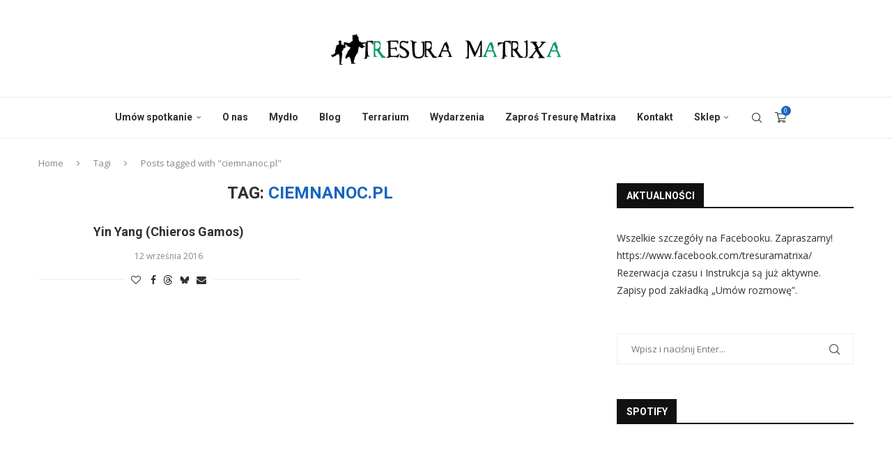

--- FILE ---
content_type: text/html; charset=UTF-8
request_url: https://tresuramatrixa.com/tag/ciemnanoc-pl/
body_size: 30496
content:
<!DOCTYPE html><html lang="pl-PL" itemscope itemtype="https://schema.org/WebSite"><head><meta charset="UTF-8"><meta http-equiv="X-UA-Compatible" content="IE=edge"><meta name="viewport" content="width=device-width, initial-scale=1"><link rel="profile" href="https://gmpg.org/xfn/11"/><link rel="alternate" type="application/rss+xml" title="Tresura Matrixa RSS Feed"
 href="https://tresuramatrixa.com/feed/"/><link rel="alternate" type="application/atom+xml" title="Tresura Matrixa Atom Feed"
 href="https://tresuramatrixa.com/feed/atom/"/><link rel="pingback" href="https://tresuramatrixa.com/xmlrpc.php"/> <!--[if lt IE 9]> <script src="https://tresuramatrixa.com/wp-content/themes/soledad/js/html5.js"></script> <![endif]--><meta property="og:image" content="https://tresuramatrixa.com/wp-content/uploads/favicon.png"><meta property="og:type" content="website"><meta property="og:locale" content="pl_PL"><meta property="og:site_name" content="Tresura Matrixa"><meta property="og:url" content="https://tresuramatrixa.com/tag/ciemnanoc-pl/"><meta property="og:title" content="ciemnanoc.pl &#8211; Tresura Matrixa"><meta property="twitter:partner" content="ogwp"><meta property="twitter:title" content="ciemnanoc.pl &#8211; Tresura Matrixa"><meta property="twitter:url" content="https://tresuramatrixa.com/tag/ciemnanoc-pl/"><meta itemprop="image" content="https://tresuramatrixa.com/wp-content/uploads/favicon.png"><meta itemprop="name" content="ciemnanoc.pl &#8211; Tresura Matrixa"><title>ciemnanoc.pl &#8211; Tresura Matrixa</title><link rel='preconnect' href='https://fonts.googleapis.com' /><link rel='preconnect' href='https://fonts.gstatic.com' /><meta http-equiv='x-dns-prefetch-control' content='on'><link rel='dns-prefetch' href='//fonts.googleapis.com' /><link rel='dns-prefetch' href='//fonts.gstatic.com' /><link rel='dns-prefetch' href='//s.gravatar.com' /><link rel='dns-prefetch' href='//www.google-analytics.com' /><meta name='robots' content='max-image-preview:large' /><style>img:is([sizes="auto" i], [sizes^="auto," i]) { contain-intrinsic-size: 3000px 1500px }</style><link rel='dns-prefetch' href='//fonts.googleapis.com' /><link rel="alternate" type="application/rss+xml" title="Tresura Matrixa &raquo; Kanał z wpisami" href="https://tresuramatrixa.com/feed/" /><link rel="alternate" type="application/rss+xml" title="Tresura Matrixa &raquo; Kanał z komentarzami" href="https://tresuramatrixa.com/comments/feed/" /><link rel="alternate" type="application/rss+xml" title="Tresura Matrixa &raquo; Kanał z wpisami otagowanymi jako ciemnanoc.pl" href="https://tresuramatrixa.com/tag/ciemnanoc-pl/feed/" /><link rel='stylesheet' id='eo-leaflet.js-css' href='https://tresuramatrixa.com/wp-content/plugins/event-organiser/lib/leaflet/leaflet.min.css?ver=1.4.0' type='text/css' media='all' /><style id='eo-leaflet.js-inline-css' type='text/css'>.leaflet-popup-close-button{box-shadow:none!important;}</style><style id='wp-emoji-styles-inline-css' type='text/css'>img.wp-smiley, img.emoji {
		display: inline !important;
		border: none !important;
		box-shadow: none !important;
		height: 1em !important;
		width: 1em !important;
		margin: 0 0.07em !important;
		vertical-align: -0.1em !important;
		background: none !important;
		padding: 0 !important;
	}</style><link rel='stylesheet' id='wp-block-library-css' href='https://tresuramatrixa.com/wp-includes/css/dist/block-library/style.min.css?ver=6.8.3' type='text/css' media='all' /><style id='wp-block-library-theme-inline-css' type='text/css'>.wp-block-audio :where(figcaption){color:#555;font-size:13px;text-align:center}.is-dark-theme .wp-block-audio :where(figcaption){color:#ffffffa6}.wp-block-audio{margin:0 0 1em}.wp-block-code{border:1px solid #ccc;border-radius:4px;font-family:Menlo,Consolas,monaco,monospace;padding:.8em 1em}.wp-block-embed :where(figcaption){color:#555;font-size:13px;text-align:center}.is-dark-theme .wp-block-embed :where(figcaption){color:#ffffffa6}.wp-block-embed{margin:0 0 1em}.blocks-gallery-caption{color:#555;font-size:13px;text-align:center}.is-dark-theme .blocks-gallery-caption{color:#ffffffa6}:root :where(.wp-block-image figcaption){color:#555;font-size:13px;text-align:center}.is-dark-theme :root :where(.wp-block-image figcaption){color:#ffffffa6}.wp-block-image{margin:0 0 1em}.wp-block-pullquote{border-bottom:4px solid;border-top:4px solid;color:currentColor;margin-bottom:1.75em}.wp-block-pullquote cite,.wp-block-pullquote footer,.wp-block-pullquote__citation{color:currentColor;font-size:.8125em;font-style:normal;text-transform:uppercase}.wp-block-quote{border-left:.25em solid;margin:0 0 1.75em;padding-left:1em}.wp-block-quote cite,.wp-block-quote footer{color:currentColor;font-size:.8125em;font-style:normal;position:relative}.wp-block-quote:where(.has-text-align-right){border-left:none;border-right:.25em solid;padding-left:0;padding-right:1em}.wp-block-quote:where(.has-text-align-center){border:none;padding-left:0}.wp-block-quote.is-large,.wp-block-quote.is-style-large,.wp-block-quote:where(.is-style-plain){border:none}.wp-block-search .wp-block-search__label{font-weight:700}.wp-block-search__button{border:1px solid #ccc;padding:.375em .625em}:where(.wp-block-group.has-background){padding:1.25em 2.375em}.wp-block-separator.has-css-opacity{opacity:.4}.wp-block-separator{border:none;border-bottom:2px solid;margin-left:auto;margin-right:auto}.wp-block-separator.has-alpha-channel-opacity{opacity:1}.wp-block-separator:not(.is-style-wide):not(.is-style-dots){width:100px}.wp-block-separator.has-background:not(.is-style-dots){border-bottom:none;height:1px}.wp-block-separator.has-background:not(.is-style-wide):not(.is-style-dots){height:2px}.wp-block-table{margin:0 0 1em}.wp-block-table td,.wp-block-table th{word-break:normal}.wp-block-table :where(figcaption){color:#555;font-size:13px;text-align:center}.is-dark-theme .wp-block-table :where(figcaption){color:#ffffffa6}.wp-block-video :where(figcaption){color:#555;font-size:13px;text-align:center}.is-dark-theme .wp-block-video :where(figcaption){color:#ffffffa6}.wp-block-video{margin:0 0 1em}:root :where(.wp-block-template-part.has-background){margin-bottom:0;margin-top:0;padding:1.25em 2.375em}</style><style id='classic-theme-styles-inline-css' type='text/css'>/*! This file is auto-generated */
.wp-block-button__link{color:#fff;background-color:#32373c;border-radius:9999px;box-shadow:none;text-decoration:none;padding:calc(.667em + 2px) calc(1.333em + 2px);font-size:1.125em}.wp-block-file__button{background:#32373c;color:#fff;text-decoration:none}</style><style id='block-soledad-style-inline-css' type='text/css'>.pchead-e-block{--pcborder-cl:#dedede;--pcaccent-cl:#6eb48c}.heading1-style-1>h1,.heading1-style-2>h1,.heading2-style-1>h2,.heading2-style-2>h2,.heading3-style-1>h3,.heading3-style-2>h3,.heading4-style-1>h4,.heading4-style-2>h4,.heading5-style-1>h5,.heading5-style-2>h5{padding-bottom:8px;border-bottom:1px solid var(--pcborder-cl);overflow:hidden}.heading1-style-2>h1,.heading2-style-2>h2,.heading3-style-2>h3,.heading4-style-2>h4,.heading5-style-2>h5{border-bottom-width:0;position:relative}.heading1-style-2>h1:before,.heading2-style-2>h2:before,.heading3-style-2>h3:before,.heading4-style-2>h4:before,.heading5-style-2>h5:before{content:'';width:50px;height:2px;bottom:0;left:0;z-index:2;background:var(--pcaccent-cl);position:absolute}.heading1-style-2>h1:after,.heading2-style-2>h2:after,.heading3-style-2>h3:after,.heading4-style-2>h4:after,.heading5-style-2>h5:after{content:'';width:100%;height:2px;bottom:0;left:20px;z-index:1;background:var(--pcborder-cl);position:absolute}.heading1-style-3>h1,.heading1-style-4>h1,.heading2-style-3>h2,.heading2-style-4>h2,.heading3-style-3>h3,.heading3-style-4>h3,.heading4-style-3>h4,.heading4-style-4>h4,.heading5-style-3>h5,.heading5-style-4>h5{position:relative;padding-left:20px}.heading1-style-3>h1:before,.heading1-style-4>h1:before,.heading2-style-3>h2:before,.heading2-style-4>h2:before,.heading3-style-3>h3:before,.heading3-style-4>h3:before,.heading4-style-3>h4:before,.heading4-style-4>h4:before,.heading5-style-3>h5:before,.heading5-style-4>h5:before{width:10px;height:100%;content:'';position:absolute;top:0;left:0;bottom:0;background:var(--pcaccent-cl)}.heading1-style-4>h1,.heading2-style-4>h2,.heading3-style-4>h3,.heading4-style-4>h4,.heading5-style-4>h5{padding:10px 20px;background:#f1f1f1}.heading1-style-5>h1,.heading2-style-5>h2,.heading3-style-5>h3,.heading4-style-5>h4,.heading5-style-5>h5{position:relative;z-index:1}.heading1-style-5>h1:before,.heading2-style-5>h2:before,.heading3-style-5>h3:before,.heading4-style-5>h4:before,.heading5-style-5>h5:before{content:"";position:absolute;left:0;bottom:0;width:200px;height:50%;transform:skew(-25deg) translateX(0);background:var(--pcaccent-cl);z-index:-1;opacity:.4}.heading1-style-6>h1,.heading2-style-6>h2,.heading3-style-6>h3,.heading4-style-6>h4,.heading5-style-6>h5{text-decoration:underline;text-underline-offset:2px;text-decoration-thickness:4px;text-decoration-color:var(--pcaccent-cl)}</style><style id='global-styles-inline-css' type='text/css'>:root{--wp--preset--aspect-ratio--square: 1;--wp--preset--aspect-ratio--4-3: 4/3;--wp--preset--aspect-ratio--3-4: 3/4;--wp--preset--aspect-ratio--3-2: 3/2;--wp--preset--aspect-ratio--2-3: 2/3;--wp--preset--aspect-ratio--16-9: 16/9;--wp--preset--aspect-ratio--9-16: 9/16;--wp--preset--color--black: #000000;--wp--preset--color--cyan-bluish-gray: #abb8c3;--wp--preset--color--white: #ffffff;--wp--preset--color--pale-pink: #f78da7;--wp--preset--color--vivid-red: #cf2e2e;--wp--preset--color--luminous-vivid-orange: #ff6900;--wp--preset--color--luminous-vivid-amber: #fcb900;--wp--preset--color--light-green-cyan: #7bdcb5;--wp--preset--color--vivid-green-cyan: #00d084;--wp--preset--color--pale-cyan-blue: #8ed1fc;--wp--preset--color--vivid-cyan-blue: #0693e3;--wp--preset--color--vivid-purple: #9b51e0;--wp--preset--gradient--vivid-cyan-blue-to-vivid-purple: linear-gradient(135deg,rgba(6,147,227,1) 0%,rgb(155,81,224) 100%);--wp--preset--gradient--light-green-cyan-to-vivid-green-cyan: linear-gradient(135deg,rgb(122,220,180) 0%,rgb(0,208,130) 100%);--wp--preset--gradient--luminous-vivid-amber-to-luminous-vivid-orange: linear-gradient(135deg,rgba(252,185,0,1) 0%,rgba(255,105,0,1) 100%);--wp--preset--gradient--luminous-vivid-orange-to-vivid-red: linear-gradient(135deg,rgba(255,105,0,1) 0%,rgb(207,46,46) 100%);--wp--preset--gradient--very-light-gray-to-cyan-bluish-gray: linear-gradient(135deg,rgb(238,238,238) 0%,rgb(169,184,195) 100%);--wp--preset--gradient--cool-to-warm-spectrum: linear-gradient(135deg,rgb(74,234,220) 0%,rgb(151,120,209) 20%,rgb(207,42,186) 40%,rgb(238,44,130) 60%,rgb(251,105,98) 80%,rgb(254,248,76) 100%);--wp--preset--gradient--blush-light-purple: linear-gradient(135deg,rgb(255,206,236) 0%,rgb(152,150,240) 100%);--wp--preset--gradient--blush-bordeaux: linear-gradient(135deg,rgb(254,205,165) 0%,rgb(254,45,45) 50%,rgb(107,0,62) 100%);--wp--preset--gradient--luminous-dusk: linear-gradient(135deg,rgb(255,203,112) 0%,rgb(199,81,192) 50%,rgb(65,88,208) 100%);--wp--preset--gradient--pale-ocean: linear-gradient(135deg,rgb(255,245,203) 0%,rgb(182,227,212) 50%,rgb(51,167,181) 100%);--wp--preset--gradient--electric-grass: linear-gradient(135deg,rgb(202,248,128) 0%,rgb(113,206,126) 100%);--wp--preset--gradient--midnight: linear-gradient(135deg,rgb(2,3,129) 0%,rgb(40,116,252) 100%);--wp--preset--font-size--small: 12px;--wp--preset--font-size--medium: 20px;--wp--preset--font-size--large: 32px;--wp--preset--font-size--x-large: 42px;--wp--preset--font-size--normal: 14px;--wp--preset--font-size--huge: 42px;--wp--preset--spacing--20: 0.44rem;--wp--preset--spacing--30: 0.67rem;--wp--preset--spacing--40: 1rem;--wp--preset--spacing--50: 1.5rem;--wp--preset--spacing--60: 2.25rem;--wp--preset--spacing--70: 3.38rem;--wp--preset--spacing--80: 5.06rem;--wp--preset--shadow--natural: 6px 6px 9px rgba(0, 0, 0, 0.2);--wp--preset--shadow--deep: 12px 12px 50px rgba(0, 0, 0, 0.4);--wp--preset--shadow--sharp: 6px 6px 0px rgba(0, 0, 0, 0.2);--wp--preset--shadow--outlined: 6px 6px 0px -3px rgba(255, 255, 255, 1), 6px 6px rgba(0, 0, 0, 1);--wp--preset--shadow--crisp: 6px 6px 0px rgba(0, 0, 0, 1);}:where(.is-layout-flex){gap: 0.5em;}:where(.is-layout-grid){gap: 0.5em;}body .is-layout-flex{display: flex;}.is-layout-flex{flex-wrap: wrap;align-items: center;}.is-layout-flex > :is(*, div){margin: 0;}body .is-layout-grid{display: grid;}.is-layout-grid > :is(*, div){margin: 0;}:where(.wp-block-columns.is-layout-flex){gap: 2em;}:where(.wp-block-columns.is-layout-grid){gap: 2em;}:where(.wp-block-post-template.is-layout-flex){gap: 1.25em;}:where(.wp-block-post-template.is-layout-grid){gap: 1.25em;}.has-black-color{color: var(--wp--preset--color--black) !important;}.has-cyan-bluish-gray-color{color: var(--wp--preset--color--cyan-bluish-gray) !important;}.has-white-color{color: var(--wp--preset--color--white) !important;}.has-pale-pink-color{color: var(--wp--preset--color--pale-pink) !important;}.has-vivid-red-color{color: var(--wp--preset--color--vivid-red) !important;}.has-luminous-vivid-orange-color{color: var(--wp--preset--color--luminous-vivid-orange) !important;}.has-luminous-vivid-amber-color{color: var(--wp--preset--color--luminous-vivid-amber) !important;}.has-light-green-cyan-color{color: var(--wp--preset--color--light-green-cyan) !important;}.has-vivid-green-cyan-color{color: var(--wp--preset--color--vivid-green-cyan) !important;}.has-pale-cyan-blue-color{color: var(--wp--preset--color--pale-cyan-blue) !important;}.has-vivid-cyan-blue-color{color: var(--wp--preset--color--vivid-cyan-blue) !important;}.has-vivid-purple-color{color: var(--wp--preset--color--vivid-purple) !important;}.has-black-background-color{background-color: var(--wp--preset--color--black) !important;}.has-cyan-bluish-gray-background-color{background-color: var(--wp--preset--color--cyan-bluish-gray) !important;}.has-white-background-color{background-color: var(--wp--preset--color--white) !important;}.has-pale-pink-background-color{background-color: var(--wp--preset--color--pale-pink) !important;}.has-vivid-red-background-color{background-color: var(--wp--preset--color--vivid-red) !important;}.has-luminous-vivid-orange-background-color{background-color: var(--wp--preset--color--luminous-vivid-orange) !important;}.has-luminous-vivid-amber-background-color{background-color: var(--wp--preset--color--luminous-vivid-amber) !important;}.has-light-green-cyan-background-color{background-color: var(--wp--preset--color--light-green-cyan) !important;}.has-vivid-green-cyan-background-color{background-color: var(--wp--preset--color--vivid-green-cyan) !important;}.has-pale-cyan-blue-background-color{background-color: var(--wp--preset--color--pale-cyan-blue) !important;}.has-vivid-cyan-blue-background-color{background-color: var(--wp--preset--color--vivid-cyan-blue) !important;}.has-vivid-purple-background-color{background-color: var(--wp--preset--color--vivid-purple) !important;}.has-black-border-color{border-color: var(--wp--preset--color--black) !important;}.has-cyan-bluish-gray-border-color{border-color: var(--wp--preset--color--cyan-bluish-gray) !important;}.has-white-border-color{border-color: var(--wp--preset--color--white) !important;}.has-pale-pink-border-color{border-color: var(--wp--preset--color--pale-pink) !important;}.has-vivid-red-border-color{border-color: var(--wp--preset--color--vivid-red) !important;}.has-luminous-vivid-orange-border-color{border-color: var(--wp--preset--color--luminous-vivid-orange) !important;}.has-luminous-vivid-amber-border-color{border-color: var(--wp--preset--color--luminous-vivid-amber) !important;}.has-light-green-cyan-border-color{border-color: var(--wp--preset--color--light-green-cyan) !important;}.has-vivid-green-cyan-border-color{border-color: var(--wp--preset--color--vivid-green-cyan) !important;}.has-pale-cyan-blue-border-color{border-color: var(--wp--preset--color--pale-cyan-blue) !important;}.has-vivid-cyan-blue-border-color{border-color: var(--wp--preset--color--vivid-cyan-blue) !important;}.has-vivid-purple-border-color{border-color: var(--wp--preset--color--vivid-purple) !important;}.has-vivid-cyan-blue-to-vivid-purple-gradient-background{background: var(--wp--preset--gradient--vivid-cyan-blue-to-vivid-purple) !important;}.has-light-green-cyan-to-vivid-green-cyan-gradient-background{background: var(--wp--preset--gradient--light-green-cyan-to-vivid-green-cyan) !important;}.has-luminous-vivid-amber-to-luminous-vivid-orange-gradient-background{background: var(--wp--preset--gradient--luminous-vivid-amber-to-luminous-vivid-orange) !important;}.has-luminous-vivid-orange-to-vivid-red-gradient-background{background: var(--wp--preset--gradient--luminous-vivid-orange-to-vivid-red) !important;}.has-very-light-gray-to-cyan-bluish-gray-gradient-background{background: var(--wp--preset--gradient--very-light-gray-to-cyan-bluish-gray) !important;}.has-cool-to-warm-spectrum-gradient-background{background: var(--wp--preset--gradient--cool-to-warm-spectrum) !important;}.has-blush-light-purple-gradient-background{background: var(--wp--preset--gradient--blush-light-purple) !important;}.has-blush-bordeaux-gradient-background{background: var(--wp--preset--gradient--blush-bordeaux) !important;}.has-luminous-dusk-gradient-background{background: var(--wp--preset--gradient--luminous-dusk) !important;}.has-pale-ocean-gradient-background{background: var(--wp--preset--gradient--pale-ocean) !important;}.has-electric-grass-gradient-background{background: var(--wp--preset--gradient--electric-grass) !important;}.has-midnight-gradient-background{background: var(--wp--preset--gradient--midnight) !important;}.has-small-font-size{font-size: var(--wp--preset--font-size--small) !important;}.has-medium-font-size{font-size: var(--wp--preset--font-size--medium) !important;}.has-large-font-size{font-size: var(--wp--preset--font-size--large) !important;}.has-x-large-font-size{font-size: var(--wp--preset--font-size--x-large) !important;}
:where(.wp-block-post-template.is-layout-flex){gap: 1.25em;}:where(.wp-block-post-template.is-layout-grid){gap: 1.25em;}
:where(.wp-block-columns.is-layout-flex){gap: 2em;}:where(.wp-block-columns.is-layout-grid){gap: 2em;}
:root :where(.wp-block-pullquote){font-size: 1.5em;line-height: 1.6;}</style><link rel='stylesheet' id='contact-form-7-css' href='https://tresuramatrixa.com/wp-content/cache/autoptimize/autoptimize_single_64ac31699f5326cb3c76122498b76f66.php?ver=6.1.3' type='text/css' media='all' /><link rel='stylesheet' id='pmpro_frontend_base-css' href='https://tresuramatrixa.com/wp-content/cache/autoptimize/autoptimize_single_2b59c455d7dd1e65c22ca43ae57eded9.php?ver=3.6.1' type='text/css' media='all' /><link rel='stylesheet' id='pmpro_frontend_variation_1-css' href='https://tresuramatrixa.com/wp-content/cache/autoptimize/autoptimize_single_609a68574f402245f5bd14825c18b84b.php?ver=3.6.1' type='text/css' media='all' /><link rel='stylesheet' id='penci-review-css' href='https://tresuramatrixa.com/wp-content/cache/autoptimize/autoptimize_single_0c3c6646f577c002f90b730e5a1d0092.php?ver=3.4' type='text/css' media='all' /><link rel='stylesheet' id='penci-oswald-css' href='//fonts.googleapis.com/css?family=Oswald%3A400&#038;display=swap&#038;ver=6.8.3' type='text/css' media='all' /><link rel='stylesheet' id='woocommerce-smallscreen-css' href='https://tresuramatrixa.com/wp-content/cache/autoptimize/autoptimize_single_59d266c0ea580aae1113acb3761f7ad5.php?ver=10.3.7' type='text/css' media='only screen and (max-width: 768px)' /><style id='woocommerce-inline-inline-css' type='text/css'>.woocommerce form .form-row .required { visibility: visible; }</style><link rel='stylesheet' id='math-captcha-frontend-css' href='https://tresuramatrixa.com/wp-content/cache/autoptimize/autoptimize_single_bc5c9baa76ece1f5fbd5a9e4549cf507.php?ver=6.8.3' type='text/css' media='all' /><link rel='stylesheet' id='bookly-ladda.min.css-css' href='https://tresuramatrixa.com/wp-content/plugins/bookly-responsive-appointment-booking-tool/frontend/resources/css/ladda.min.css?ver=26.0' type='text/css' media='all' /><link rel='stylesheet' id='bookly-tailwind.css-css' href='https://tresuramatrixa.com/wp-content/cache/autoptimize/autoptimize_single_65dae46ce77f34228ecbb1dc2d6957b1.php?ver=26.0' type='text/css' media='all' /><link rel='stylesheet' id='bookly-modern-booking-form-calendar.css-css' href='https://tresuramatrixa.com/wp-content/cache/autoptimize/autoptimize_single_3e409c9caf7d532de8d36745f0e8cd59.php?ver=26.0' type='text/css' media='all' /><link rel='stylesheet' id='bookly-bootstrap-icons.min.css-css' href='https://tresuramatrixa.com/wp-content/plugins/bookly-responsive-appointment-booking-tool/frontend/resources/css/bootstrap-icons.min.css?ver=26.0' type='text/css' media='all' /><link rel='stylesheet' id='bookly-intlTelInput.css-css' href='https://tresuramatrixa.com/wp-content/cache/autoptimize/autoptimize_single_d5d1e954dc646c341a796e377971efa8.php?ver=26.0' type='text/css' media='all' /><link rel='stylesheet' id='bookly-bookly-main.css-css' href='https://tresuramatrixa.com/wp-content/cache/autoptimize/autoptimize_single_826f188e9cf5e4aa2ae3885e1d05cb59.php?ver=26.0' type='text/css' media='all' /><link rel='stylesheet' id='bookly-bootstrap.min.css-css' href='https://tresuramatrixa.com/wp-content/plugins/bookly-responsive-appointment-booking-tool/backend/resources/bootstrap/css/bootstrap.min.css?ver=26.0' type='text/css' media='all' /><link rel='stylesheet' id='bookly-customer-profile.css-css' href='https://tresuramatrixa.com/wp-content/cache/autoptimize/autoptimize_single_578d351da9a9417be769b8b61bbf5ba8.php?ver=9.4' type='text/css' media='all' /><link rel='stylesheet' id='brands-styles-css' href='https://tresuramatrixa.com/wp-content/cache/autoptimize/autoptimize_single_48d56016b20f151be4f24ba6d0eb1be4.php?ver=10.3.7' type='text/css' media='all' /><link rel='stylesheet' id='penci-fonts-css' href='https://fonts.googleapis.com/css?family=Roboto%3A300%2C300italic%2C400%2C400italic%2C500%2C500italic%2C700%2C700italic%2C800%2C800italic%7COpen+Sans%3A300%2C300italic%2C400%2C400italic%2C500%2C500italic%2C600%2C600italic%2C700%2C700italic%2C800%2C800italic%26subset%3Dlatin%2Ccyrillic%2Ccyrillic-ext%2Cgreek%2Cgreek-ext%2Clatin-ext&#038;display=swap&#038;ver=8.6.7' type='text/css' media='' /><link rel='stylesheet' id='penci-main-style-css' href='https://tresuramatrixa.com/wp-content/cache/autoptimize/autoptimize_single_728042d3f54182bdc52650a493368b7d.php?ver=8.6.7' type='text/css' media='all' /><link rel='stylesheet' id='penci-swiper-bundle-css' href='https://tresuramatrixa.com/wp-content/themes/soledad/css/swiper-bundle.min.css?ver=8.6.7' type='text/css' media='all' /><link rel='stylesheet' id='penci-font-awesomeold-css' href='https://tresuramatrixa.com/wp-content/themes/soledad/css/font-awesome.4.7.0.swap.min.css?ver=4.7.0' type='text/css' media='all' /><link rel='stylesheet' id='penci_icon-css' href='https://tresuramatrixa.com/wp-content/cache/autoptimize/autoptimize_single_1d86587c10d1018d88f52f1eaba9c7d1.php?ver=8.6.7' type='text/css' media='all' /><link rel='stylesheet' id='penci_style-css' href='https://tresuramatrixa.com/wp-content/themes/soledad/style.css?ver=8.6.7' type='text/css' media='all' /><link rel='stylesheet' id='penci_social_counter-css' href='https://tresuramatrixa.com/wp-content/cache/autoptimize/autoptimize_single_c2ceabbb0c7a71b12aa250ab3ff7fba6.php?ver=8.6.7' type='text/css' media='all' /><link rel='stylesheet' id='penci-recipe-css-css' href='https://tresuramatrixa.com/wp-content/cache/autoptimize/autoptimize_single_13f53b77bceb9f5a65200f2d7196d58e.php?ver=4.0' type='text/css' media='all' /><link rel='stylesheet' id='woocommerce-css' href='https://tresuramatrixa.com/wp-content/cache/autoptimize/autoptimize_single_bc4f5071a0dc1d4da8314b22663a4eef.php?ver=8.6.7' type='text/css' media='all' /><link rel='stylesheet' id='woocommerce-layout-css' href='https://tresuramatrixa.com/wp-content/cache/autoptimize/autoptimize_single_7a40fb988b38be519cf23cde91881006.php?ver=8.6.7' type='text/css' media='all' /><link rel='stylesheet' id='penci-woocommerce-css' href='https://tresuramatrixa.com/wp-content/cache/autoptimize/autoptimize_single_c217325d47addb6e052a141d45d19e32.php?ver=8.6.7' type='text/css' media='all' /><style id='penci-woocommerce-inline-css' type='text/css'>:root{--pc-woo-quick-view-width: 960px;}</style><link rel='stylesheet' id='video-conferencing-with-zoom-api-css' href='https://tresuramatrixa.com/wp-content/plugins/video-conferencing-with-zoom-api/assets/public/css/style.min.css?ver=4.6.5' type='text/css' media='all' /> <script type="text/template" id="tmpl-variation-template"><div class="woocommerce-variation-description">{{{ data.variation.variation_description }}}</div>
	<div class="woocommerce-variation-price">{{{ data.variation.price_html }}}</div>
	<div class="woocommerce-variation-availability">{{{ data.variation.availability_html }}}</div></script> <script type="text/template" id="tmpl-unavailable-variation-template"><p role="alert">Przepraszamy, ten produkt jest niedostępny. Prosimy wybrać inną kombinację.</p></script> <script type="text/javascript" src="https://tresuramatrixa.com/wp-includes/js/dist/hooks.min.js?ver=4d63a3d491d11ffd8ac6" id="wp-hooks-js"></script> <script type="text/javascript" src="https://tresuramatrixa.com/wp-includes/js/dist/i18n.min.js?ver=5e580eb46a90c2b997e6" id="wp-i18n-js"></script> <script defer id="wp-i18n-js-after" src="[data-uri]"></script> <script type="text/javascript" src="https://tresuramatrixa.com/wp-includes/js/jquery/jquery.min.js?ver=3.7.1" id="jquery-core-js"></script> <script defer type="text/javascript" src="https://tresuramatrixa.com/wp-includes/js/jquery/jquery-migrate.min.js?ver=3.4.1" id="jquery-migrate-js"></script> <script type="text/javascript" src="https://tresuramatrixa.com/wp-content/plugins/woocommerce/assets/js/jquery-blockui/jquery.blockUI.min.js?ver=2.7.0-wc.10.3.7" id="wc-jquery-blockui-js" defer="defer" data-wp-strategy="defer"></script> <script defer id="wc-add-to-cart-js-extra" src="[data-uri]"></script> <script type="text/javascript" src="https://tresuramatrixa.com/wp-content/plugins/woocommerce/assets/js/frontend/add-to-cart.min.js?ver=10.3.7" id="wc-add-to-cart-js" defer="defer" data-wp-strategy="defer"></script> <script type="text/javascript" src="https://tresuramatrixa.com/wp-content/plugins/woocommerce/assets/js/js-cookie/js.cookie.min.js?ver=2.1.4-wc.10.3.7" id="wc-js-cookie-js" defer="defer" data-wp-strategy="defer"></script> <script defer id="woocommerce-js-extra" src="[data-uri]"></script> <script type="text/javascript" src="https://tresuramatrixa.com/wp-content/plugins/woocommerce/assets/js/frontend/woocommerce.min.js?ver=10.3.7" id="woocommerce-js" defer="defer" data-wp-strategy="defer"></script> <script type="text/javascript" src="https://tresuramatrixa.com/wp-includes/js/dist/vendor/react.min.js?ver=18.3.1.1" id="react-js"></script> <script type="text/javascript" src="https://tresuramatrixa.com/wp-includes/js/dist/vendor/react-jsx-runtime.min.js?ver=18.3.1" id="react-jsx-runtime-js"></script> <script type="text/javascript" src="https://tresuramatrixa.com/wp-includes/js/dist/deprecated.min.js?ver=e1f84915c5e8ae38964c" id="wp-deprecated-js"></script> <script type="text/javascript" src="https://tresuramatrixa.com/wp-includes/js/dist/dom.min.js?ver=80bd57c84b45cf04f4ce" id="wp-dom-js"></script> <script type="text/javascript" src="https://tresuramatrixa.com/wp-includes/js/dist/vendor/react-dom.min.js?ver=18.3.1.1" id="react-dom-js"></script> <script type="text/javascript" src="https://tresuramatrixa.com/wp-includes/js/dist/escape-html.min.js?ver=6561a406d2d232a6fbd2" id="wp-escape-html-js"></script> <script type="text/javascript" src="https://tresuramatrixa.com/wp-includes/js/dist/element.min.js?ver=a4eeeadd23c0d7ab1d2d" id="wp-element-js"></script> <script type="text/javascript" src="https://tresuramatrixa.com/wp-includes/js/dist/is-shallow-equal.min.js?ver=e0f9f1d78d83f5196979" id="wp-is-shallow-equal-js"></script> <script defer id="wp-keycodes-js-translations" src="[data-uri]"></script> <script type="text/javascript" src="https://tresuramatrixa.com/wp-includes/js/dist/keycodes.min.js?ver=034ff647a54b018581d3" id="wp-keycodes-js"></script> <script type="text/javascript" src="https://tresuramatrixa.com/wp-includes/js/dist/priority-queue.min.js?ver=9c21c957c7e50ffdbf48" id="wp-priority-queue-js"></script> <script type="text/javascript" src="https://tresuramatrixa.com/wp-includes/js/dist/compose.min.js?ver=84bcf832a5c99203f3db" id="wp-compose-js"></script> <script type="text/javascript" src="https://tresuramatrixa.com/wp-includes/js/dist/private-apis.min.js?ver=0f8478f1ba7e0eea562b" id="wp-private-apis-js"></script> <script type="text/javascript" src="https://tresuramatrixa.com/wp-includes/js/dist/redux-routine.min.js?ver=8bb92d45458b29590f53" id="wp-redux-routine-js"></script> <script type="text/javascript" src="https://tresuramatrixa.com/wp-includes/js/dist/data.min.js?ver=fe6c4835cd00e12493c3" id="wp-data-js"></script> <script defer id="wp-data-js-after" src="[data-uri]"></script> <script type="text/javascript" src="https://tresuramatrixa.com/wp-content/cache/autoptimize/autoptimize_single_f673ced07aabf01c53f839d4613130a6.php?ver=2.1.8" id="wmc-js-js" defer="defer" data-wp-strategy="defer"></script> <script defer type="text/javascript" src="https://tresuramatrixa.com/wp-content/plugins/bookly-responsive-appointment-booking-tool/frontend/resources/js/spin.min.js?ver=26.0" id="bookly-spin.min.js-js"></script> <script defer id="bookly-globals-js-extra" src="[data-uri]"></script> <script defer type="text/javascript" src="https://tresuramatrixa.com/wp-content/plugins/bookly-responsive-appointment-booking-tool/frontend/resources/js/ladda.min.js?ver=26.0" id="bookly-ladda.min.js-js"></script> <script defer type="text/javascript" src="https://tresuramatrixa.com/wp-content/plugins/bookly-responsive-appointment-booking-tool/backend/resources/js/moment.min.js?ver=26.0" id="bookly-moment.min.js-js"></script> <script defer type="text/javascript" src="https://tresuramatrixa.com/wp-content/plugins/bookly-responsive-appointment-booking-tool/frontend/resources/js/hammer.min.js?ver=26.0" id="bookly-hammer.min.js-js"></script> <script defer type="text/javascript" src="https://tresuramatrixa.com/wp-content/plugins/bookly-responsive-appointment-booking-tool/frontend/resources/js/jquery.hammer.min.js?ver=26.0" id="bookly-jquery.hammer.min.js-js"></script> <script defer type="text/javascript" src="https://tresuramatrixa.com/wp-content/cache/autoptimize/autoptimize_single_663ef62276512200b83bd4076a4a039d.php?ver=26.0" id="bookly-qrcode.js-js"></script> <script defer id="bookly-bookly.min.js-js-extra" src="[data-uri]"></script> <script defer type="text/javascript" src="https://tresuramatrixa.com/wp-content/plugins/bookly-responsive-appointment-booking-tool/frontend/resources/js/bookly.min.js?ver=26.0" id="bookly-bookly.min.js-js"></script> <script defer type="text/javascript" src="https://tresuramatrixa.com/wp-content/plugins/bookly-responsive-appointment-booking-tool/frontend/resources/js/intlTelInput.min.js?ver=26.0" id="bookly-intlTelInput.min.js-js"></script> <script defer id="bookly-customer-profile.js-js-extra" src="[data-uri]"></script> <script defer type="text/javascript" src="https://tresuramatrixa.com/wp-content/cache/autoptimize/autoptimize_single_068ce7705bc4a1a0f3372f7e0101667b.php?ver=9.4" id="bookly-customer-profile.js-js"></script> <script defer type="text/javascript" src="https://tresuramatrixa.com/wp-includes/js/underscore.min.js?ver=1.13.7" id="underscore-js"></script> <script defer id="wp-util-js-extra" src="[data-uri]"></script> <script defer type="text/javascript" src="https://tresuramatrixa.com/wp-includes/js/wp-util.min.js?ver=6.8.3" id="wp-util-js"></script> <script defer id="wc-add-to-cart-variation-js-extra" src="[data-uri]"></script> <script type="text/javascript" src="https://tresuramatrixa.com/wp-content/plugins/woocommerce/assets/js/frontend/add-to-cart-variation.min.js?ver=10.3.7" id="wc-add-to-cart-variation-js" defer="defer" data-wp-strategy="defer"></script> <link rel="https://api.w.org/" href="https://tresuramatrixa.com/wp-json/" /><link rel="alternate" title="JSON" type="application/json" href="https://tresuramatrixa.com/wp-json/wp/v2/tags/40" /><link rel="EditURI" type="application/rsd+xml" title="RSD" href="https://tresuramatrixa.com/xmlrpc.php?rsd" /><meta name="generator" content="WordPress 6.8.3" /><meta name="generator" content="WooCommerce 10.3.7" /><meta name="generator" content="Soledad 8.6.7" /><style id="pmpro_colors">:root {
	--pmpro--color--base: #ffffff;
	--pmpro--color--contrast: #222222;
	--pmpro--color--accent: #0c3d54;
	--pmpro--color--accent--variation: hsl( 199,75%,28.5% );
	--pmpro--color--border--variation: hsl( 0,0%,91% );
}</style><style type="text/css"></style> <script defer src="[data-uri]"></script><style id="penci-custom-style" type="text/css">body{ --pcbg-cl: #fff; --pctext-cl: #313131; --pcborder-cl: #dedede; --pcheading-cl: #313131; --pcmeta-cl: #888888; --pcaccent-cl: #6eb48c; --pcbody-font: 'PT Serif', serif; --pchead-font: 'Raleway', sans-serif; --pchead-wei: bold; --pcava_bdr:10px;--pcajs_fvw:470px;--pcajs_fvmw:220px; } .single.penci-body-single-style-5 #header, .single.penci-body-single-style-6 #header, .single.penci-body-single-style-10 #header, .single.penci-body-single-style-5 .pc-wrapbuilder-header, .single.penci-body-single-style-6 .pc-wrapbuilder-header, .single.penci-body-single-style-10 .pc-wrapbuilder-header { --pchd-mg: 40px; } .fluid-width-video-wrapper > div { position: absolute; left: 0; right: 0; top: 0; width: 100%; height: 100%; } .yt-video-place { position: relative; text-align: center; } .yt-video-place.embed-responsive .start-video { display: block; top: 0; left: 0; bottom: 0; right: 0; position: absolute; transform: none; } .yt-video-place.embed-responsive .start-video img { margin: 0; padding: 0; top: 50%; display: inline-block; position: absolute; left: 50%; transform: translate(-50%, -50%); width: 68px; height: auto; } .mfp-bg { top: 0; left: 0; width: 100%; height: 100%; z-index: 9999999; overflow: hidden; position: fixed; background: #0b0b0b; opacity: .8; filter: alpha(opacity=80) } .mfp-wrap { top: 0; left: 0; width: 100%; height: 100%; z-index: 9999999; position: fixed; outline: none !important; -webkit-backface-visibility: hidden } body { --pchead-font: 'Roboto', sans-serif; } body { --pcbody-font: 'Open Sans', sans-serif; } p{ line-height: 1.8; } #navigation .menu > li > a, #navigation ul.menu ul.sub-menu li > a, .navigation ul.menu ul.sub-menu li > a, .penci-menu-hbg .menu li a, #sidebar-nav .menu li a { font-family: 'Roboto', sans-serif; font-weight: normal; } .penci-hide-tagupdated{ display: none !important; } body { --pchead-wei: 600; } .featured-area.featured-style-42 .item-inner-content, .featured-style-41 .swiper-slide, .slider-40-wrapper .nav-thumb-creative .thumb-container:after,.penci-slider44-t-item:before,.penci-slider44-main-wrapper .item, .featured-area .penci-image-holder, .featured-area .penci-slider4-overlay, .featured-area .penci-slide-overlay .overlay-link, .featured-style-29 .featured-slider-overlay, .penci-slider38-overlay{ border-radius: ; -webkit-border-radius: ; } .penci-featured-content-right:before{ border-top-right-radius: ; border-bottom-right-radius: ; } .penci-flat-overlay .penci-slide-overlay .penci-mag-featured-content:before{ border-bottom-left-radius: ; border-bottom-right-radius: ; } .container-single .post-image{ border-radius: ; -webkit-border-radius: ; } .penci-mega-post-inner, .penci-mega-thumbnail .penci-image-holder{ border-radius: ; -webkit-border-radius: ; } #navigation .menu > li > a, #navigation ul.menu ul.sub-menu li > a, .navigation ul.menu ul.sub-menu li > a, .penci-menu-hbg .menu li a, #sidebar-nav .menu li a, #navigation .penci-megamenu .penci-mega-child-categories a, .navigation .penci-megamenu .penci-mega-child-categories a{ font-weight: 600; } #logo a { max-width:330px; width: 100%; } @media only screen and (max-width: 960px) and (min-width: 768px){ #logo img{ max-width: 100%; } } body{ --pcborder-cl: #eeeeee; } #main #bbpress-forums .bbp-login-form fieldset.bbp-form select, #main #bbpress-forums .bbp-login-form .bbp-form input[type="password"], #main #bbpress-forums .bbp-login-form .bbp-form input[type="text"], .widget ul li, .grid-mixed, .penci-post-box-meta, .penci-pagination.penci-ajax-more a.penci-ajax-more-button, .widget-social a i, .penci-home-popular-posts, .header-header-1.has-bottom-line, .header-header-4.has-bottom-line, .header-header-7.has-bottom-line, .container-single .post-entry .post-tags a,.tags-share-box.tags-share-box-2_3,.tags-share-box.tags-share-box-top, .tags-share-box, .post-author, .post-pagination, .post-related, .post-comments .post-title-box, .comments .comment, #respond textarea, .wpcf7 textarea, #respond input, div.wpforms-container .wpforms-form.wpforms-form input[type=date], div.wpforms-container .wpforms-form.wpforms-form input[type=datetime], div.wpforms-container .wpforms-form.wpforms-form input[type=datetime-local], div.wpforms-container .wpforms-form.wpforms-form input[type=email], div.wpforms-container .wpforms-form.wpforms-form input[type=month], div.wpforms-container .wpforms-form.wpforms-form input[type=number], div.wpforms-container .wpforms-form.wpforms-form input[type=password], div.wpforms-container .wpforms-form.wpforms-form input[type=range], div.wpforms-container .wpforms-form.wpforms-form input[type=search], div.wpforms-container .wpforms-form.wpforms-form input[type=tel], div.wpforms-container .wpforms-form.wpforms-form input[type=text], div.wpforms-container .wpforms-form.wpforms-form input[type=time], div.wpforms-container .wpforms-form.wpforms-form input[type=url], div.wpforms-container .wpforms-form.wpforms-form input[type=week], div.wpforms-container .wpforms-form.wpforms-form select, div.wpforms-container .wpforms-form.wpforms-form textarea, .wpcf7 input, .widget_wysija input, #respond h3, form.pc-searchform input.search-input, .post-password-form input[type="text"], .post-password-form input[type="email"], .post-password-form input[type="password"], .post-password-form input[type="number"], .penci-recipe, .penci-recipe-heading, .penci-recipe-ingredients, .penci-recipe-notes, .penci-pagination ul.page-numbers li span, .penci-pagination ul.page-numbers li a, #comments_pagination span, #comments_pagination a, body.author .post-author, .tags-share-box.hide-tags.page-share, .penci-grid li.list-post, .penci-grid li.list-boxed-post-2 .content-boxed-2, .home-featured-cat-content .mag-post-box, .home-featured-cat-content.style-2 .mag-post-box.first-post, .home-featured-cat-content.style-10 .mag-post-box.first-post, .widget select, .widget ul ul, .widget input[type="text"], .widget input[type="email"], .widget input[type="date"], .widget input[type="number"], .widget input[type="search"], .widget .tagcloud a, #wp-calendar tbody td, .woocommerce div.product .entry-summary div[itemprop="description"] td, .woocommerce div.product .entry-summary div[itemprop="description"] th, .woocommerce div.product .woocommerce-tabs #tab-description td, .woocommerce div.product .woocommerce-tabs #tab-description th, .woocommerce-product-details__short-description td, th, .woocommerce ul.cart_list li, .woocommerce ul.product_list_widget li, .woocommerce .widget_shopping_cart .total, .woocommerce.widget_shopping_cart .total, .woocommerce .woocommerce-product-search input[type="search"], .woocommerce nav.woocommerce-pagination ul li a, .woocommerce nav.woocommerce-pagination ul li span, .woocommerce div.product .product_meta, .woocommerce div.product .woocommerce-tabs ul.tabs, .woocommerce div.product .related > h2, .woocommerce div.product .upsells > h2, .woocommerce #reviews #comments ol.commentlist li .comment-text, .woocommerce table.shop_table td, .post-entry td, .post-entry th, #add_payment_method .cart-collaterals .cart_totals tr td, #add_payment_method .cart-collaterals .cart_totals tr th, .woocommerce-cart .cart-collaterals .cart_totals tr td, .woocommerce-cart .cart-collaterals .cart_totals tr th, .woocommerce-checkout .cart-collaterals .cart_totals tr td, .woocommerce-checkout .cart-collaterals .cart_totals tr th, .woocommerce-cart .cart-collaterals .cart_totals table, .woocommerce-cart table.cart td.actions .coupon .input-text, .woocommerce table.shop_table a.remove, .woocommerce form .form-row .input-text, .woocommerce-page form .form-row .input-text, .woocommerce .woocommerce-error, .woocommerce .woocommerce-info, .woocommerce .woocommerce-message, .woocommerce form.checkout_coupon, .woocommerce form.login, .woocommerce form.register, .woocommerce form.checkout table.shop_table, .woocommerce-checkout #payment ul.payment_methods, .post-entry table, .wrapper-penci-review, .penci-review-container.penci-review-count, #penci-demobar .style-toggle, #widget-area, .post-entry hr, .wpb_text_column hr, #buddypress .dir-search input[type=search], #buddypress .dir-search input[type=text], #buddypress .groups-members-search input[type=search], #buddypress .groups-members-search input[type=text], #buddypress ul.item-list, #buddypress .profile[role=main], #buddypress select, #buddypress div.pagination .pagination-links span, #buddypress div.pagination .pagination-links a, #buddypress div.pagination .pag-count, #buddypress div.pagination .pagination-links a:hover, #buddypress ul.item-list li, #buddypress table.forum tr td.label, #buddypress table.messages-notices tr td.label, #buddypress table.notifications tr td.label, #buddypress table.notifications-settings tr td.label, #buddypress table.profile-fields tr td.label, #buddypress table.wp-profile-fields tr td.label, #buddypress table.profile-fields:last-child, #buddypress form#whats-new-form textarea, #buddypress .standard-form input[type=text], #buddypress .standard-form input[type=color], #buddypress .standard-form input[type=date], #buddypress .standard-form input[type=datetime], #buddypress .standard-form input[type=datetime-local], #buddypress .standard-form input[type=email], #buddypress .standard-form input[type=month], #buddypress .standard-form input[type=number], #buddypress .standard-form input[type=range], #buddypress .standard-form input[type=search], #buddypress .standard-form input[type=password], #buddypress .standard-form input[type=tel], #buddypress .standard-form input[type=time], #buddypress .standard-form input[type=url], #buddypress .standard-form input[type=week], .bp-avatar-nav ul, .bp-avatar-nav ul.avatar-nav-items li.current, #bbpress-forums li.bbp-body ul.forum, #bbpress-forums li.bbp-body ul.topic, #bbpress-forums li.bbp-footer, .bbp-pagination-links a, .bbp-pagination-links span.current, .wrapper-boxed .bbp-pagination-links a:hover, .wrapper-boxed .bbp-pagination-links span.current, #buddypress .standard-form select, #buddypress .standard-form input[type=password], #buddypress .activity-list li.load-more a, #buddypress .activity-list li.load-newest a, #buddypress ul.button-nav li a, #buddypress div.generic-button a, #buddypress .comment-reply-link, #bbpress-forums div.bbp-template-notice.info, #bbpress-forums #bbp-search-form #bbp_search, #bbpress-forums .bbp-forums-list, #bbpress-forums #bbp_topic_title, #bbpress-forums #bbp_topic_tags, #bbpress-forums .wp-editor-container, .widget_display_stats dd, .widget_display_stats dt, div.bbp-forum-header, div.bbp-topic-header, div.bbp-reply-header, .widget input[type="text"], .widget input[type="email"], .widget input[type="date"], .widget input[type="number"], .widget input[type="search"], .widget input[type="password"], blockquote.wp-block-quote, .post-entry blockquote.wp-block-quote, .wp-block-quote:not(.is-large):not(.is-style-large), .post-entry pre, .wp-block-pullquote:not(.is-style-solid-color), .post-entry hr.wp-block-separator, .wp-block-separator, .wp-block-latest-posts, .wp-block-yoast-how-to-block ol.schema-how-to-steps, .wp-block-yoast-how-to-block ol.schema-how-to-steps li, .wp-block-yoast-faq-block .schema-faq-section, .post-entry .wp-block-quote, .wpb_text_column .wp-block-quote, .woocommerce .page-description .wp-block-quote, .wp-block-search .wp-block-search__input{ border-color: var(--pcborder-cl); } .penci-recipe-index-wrap h4.recipe-index-heading > span:before, .penci-recipe-index-wrap h4.recipe-index-heading > span:after{ border-color: var(--pcborder-cl); opacity: 1; } .tags-share-box .single-comment-o:after, .post-share a.penci-post-like:after{ background-color: var(--pcborder-cl); } .penci-grid .list-post.list-boxed-post{ border-color: var(--pcborder-cl) !important; } .penci-post-box-meta.penci-post-box-grid:before, .woocommerce .widget_price_filter .ui-slider .ui-slider-range{ background-color: var(--pcborder-cl); } .penci-pagination.penci-ajax-more a.penci-ajax-more-button.loading-posts{ border-color: var(--pcborder-cl) !important; } .penci-vernav-enable .penci-menu-hbg{ box-shadow: none; -webkit-box-shadow: none; -moz-box-shadow: none; } .penci-vernav-enable.penci-vernav-poleft .penci-menu-hbg{ border-right: 1px solid var(--pcborder-cl); } .penci-vernav-enable.penci-vernav-poright .penci-menu-hbg{ border-left: 1px solid var(--pcborder-cl); } .editor-styles-wrapper, body{ --pcaccent-cl: #1565c0; } .penci-menuhbg-toggle:hover .lines-button:after, .penci-menuhbg-toggle:hover .penci-lines:before, .penci-menuhbg-toggle:hover .penci-lines:after,.tags-share-box.tags-share-box-s2 .post-share-plike,.penci-video_playlist .penci-playlist-title,.pencisc-column-2.penci-video_playlist .penci-video-nav .playlist-panel-item, .pencisc-column-1.penci-video_playlist .penci-video-nav .playlist-panel-item,.penci-video_playlist .penci-custom-scroll::-webkit-scrollbar-thumb, .pencisc-button, .post-entry .pencisc-button, .penci-dropcap-box, .penci-dropcap-circle, .penci-login-register input[type="submit"]:hover, .penci-ld .penci-ldin:before, .penci-ldspinner > div{ background: #1565c0; } a, .post-entry .penci-portfolio-filter ul li a:hover, .penci-portfolio-filter ul li a:hover, .penci-portfolio-filter ul li.active a, .post-entry .penci-portfolio-filter ul li.active a, .penci-countdown .countdown-amount, .archive-box h1, .post-entry a, .container.penci-breadcrumb span a:hover,.container.penci-breadcrumb a:hover, .post-entry blockquote:before, .post-entry blockquote cite, .post-entry blockquote .author, .wpb_text_column blockquote:before, .wpb_text_column blockquote cite, .wpb_text_column blockquote .author, .penci-pagination a:hover, ul.penci-topbar-menu > li a:hover, div.penci-topbar-menu > ul > li a:hover, .penci-recipe-heading a.penci-recipe-print,.penci-review-metas .penci-review-btnbuy, .main-nav-social a:hover, .widget-social .remove-circle a:hover i, .penci-recipe-index .cat > a.penci-cat-name, #bbpress-forums li.bbp-body ul.forum li.bbp-forum-info a:hover, #bbpress-forums li.bbp-body ul.topic li.bbp-topic-title a:hover, #bbpress-forums li.bbp-body ul.forum li.bbp-forum-info .bbp-forum-content a, #bbpress-forums li.bbp-body ul.topic p.bbp-topic-meta a, #bbpress-forums .bbp-breadcrumb a:hover, #bbpress-forums .bbp-forum-freshness a:hover, #bbpress-forums .bbp-topic-freshness a:hover, #buddypress ul.item-list li div.item-title a, #buddypress ul.item-list li h4 a, #buddypress .activity-header a:first-child, #buddypress .comment-meta a:first-child, #buddypress .acomment-meta a:first-child, div.bbp-template-notice a:hover, .penci-menu-hbg .menu li a .indicator:hover, .penci-menu-hbg .menu li a:hover, #sidebar-nav .menu li a:hover, .penci-rlt-popup .rltpopup-meta .rltpopup-title:hover, .penci-video_playlist .penci-video-playlist-item .penci-video-title:hover, .penci_list_shortcode li:before, .penci-dropcap-box-outline, .penci-dropcap-circle-outline, .penci-dropcap-regular, .penci-dropcap-bold{ color: #1565c0; } .penci-home-popular-post ul.slick-dots li button:hover, .penci-home-popular-post ul.slick-dots li.slick-active button, .post-entry blockquote .author span:after, .error-image:after, .error-404 .go-back-home a:after, .penci-header-signup-form, .woocommerce span.onsale, .woocommerce #respond input#submit:hover, .woocommerce a.button:hover, .woocommerce button.button:hover, .woocommerce input.button:hover, .woocommerce nav.woocommerce-pagination ul li span.current, .woocommerce div.product .entry-summary div[itemprop="description"]:before, .woocommerce div.product .entry-summary div[itemprop="description"] blockquote .author span:after, .woocommerce div.product .woocommerce-tabs #tab-description blockquote .author span:after, .woocommerce #respond input#submit.alt:hover, .woocommerce a.button.alt:hover, .woocommerce button.button.alt:hover, .woocommerce input.button.alt:hover, .pcheader-icon.shoping-cart-icon > a > span, #penci-demobar .buy-button, #penci-demobar .buy-button:hover, .penci-recipe-heading a.penci-recipe-print:hover,.penci-review-metas .penci-review-btnbuy:hover, .penci-review-process span, .penci-review-score-total, #navigation.menu-style-2 ul.menu ul.sub-menu:before, #navigation.menu-style-2 .menu ul ul.sub-menu:before, .penci-go-to-top-floating, .post-entry.blockquote-style-2 blockquote:before, #bbpress-forums #bbp-search-form .button, #bbpress-forums #bbp-search-form .button:hover, .wrapper-boxed .bbp-pagination-links span.current, #bbpress-forums #bbp_reply_submit:hover, #bbpress-forums #bbp_topic_submit:hover,#main .bbp-login-form .bbp-submit-wrapper button[type="submit"]:hover, #buddypress .dir-search input[type=submit], #buddypress .groups-members-search input[type=submit], #buddypress button:hover, #buddypress a.button:hover, #buddypress a.button:focus, #buddypress input[type=button]:hover, #buddypress input[type=reset]:hover, #buddypress ul.button-nav li a:hover, #buddypress ul.button-nav li.current a, #buddypress div.generic-button a:hover, #buddypress .comment-reply-link:hover, #buddypress input[type=submit]:hover, #buddypress div.pagination .pagination-links .current, #buddypress div.item-list-tabs ul li.selected a, #buddypress div.item-list-tabs ul li.current a, #buddypress div.item-list-tabs ul li a:hover, #buddypress table.notifications thead tr, #buddypress table.notifications-settings thead tr, #buddypress table.profile-settings thead tr, #buddypress table.profile-fields thead tr, #buddypress table.wp-profile-fields thead tr, #buddypress table.messages-notices thead tr, #buddypress table.forum thead tr, #buddypress input[type=submit] { background-color: #1565c0; } .penci-pagination ul.page-numbers li span.current, #comments_pagination span { color: #fff; background: #1565c0; border-color: #1565c0; } .footer-instagram h4.footer-instagram-title > span:before, .woocommerce nav.woocommerce-pagination ul li span.current, .penci-pagination.penci-ajax-more a.penci-ajax-more-button:hover, .penci-recipe-heading a.penci-recipe-print:hover,.penci-review-metas .penci-review-btnbuy:hover, .home-featured-cat-content.style-14 .magcat-padding:before, .wrapper-boxed .bbp-pagination-links span.current, #buddypress .dir-search input[type=submit], #buddypress .groups-members-search input[type=submit], #buddypress button:hover, #buddypress a.button:hover, #buddypress a.button:focus, #buddypress input[type=button]:hover, #buddypress input[type=reset]:hover, #buddypress ul.button-nav li a:hover, #buddypress ul.button-nav li.current a, #buddypress div.generic-button a:hover, #buddypress .comment-reply-link:hover, #buddypress input[type=submit]:hover, #buddypress div.pagination .pagination-links .current, #buddypress input[type=submit], form.pc-searchform.penci-hbg-search-form input.search-input:hover, form.pc-searchform.penci-hbg-search-form input.search-input:focus, .penci-dropcap-box-outline, .penci-dropcap-circle-outline { border-color: #1565c0; } .woocommerce .woocommerce-error, .woocommerce .woocommerce-info, .woocommerce .woocommerce-message { border-top-color: #1565c0; } .penci-slider ol.penci-control-nav li a.penci-active, .penci-slider ol.penci-control-nav li a:hover, .penci-related-carousel .penci-owl-dot.active span, .penci-owl-carousel-slider .penci-owl-dot.active span{ border-color: #1565c0; background-color: #1565c0; } .woocommerce .woocommerce-message:before, .woocommerce form.checkout table.shop_table .order-total .amount, .woocommerce ul.products li.product .price ins, .woocommerce ul.products li.product .price, .woocommerce div.product p.price ins, .woocommerce div.product span.price ins, .woocommerce div.product p.price, .woocommerce div.product .entry-summary div[itemprop="description"] blockquote:before, .woocommerce div.product .woocommerce-tabs #tab-description blockquote:before, .woocommerce div.product .entry-summary div[itemprop="description"] blockquote cite, .woocommerce div.product .entry-summary div[itemprop="description"] blockquote .author, .woocommerce div.product .woocommerce-tabs #tab-description blockquote cite, .woocommerce div.product .woocommerce-tabs #tab-description blockquote .author, .woocommerce div.product .product_meta > span a:hover, .woocommerce div.product .woocommerce-tabs ul.tabs li.active, .woocommerce ul.cart_list li .amount, .woocommerce ul.product_list_widget li .amount, .woocommerce table.shop_table td.product-name a:hover, .woocommerce table.shop_table td.product-price span, .woocommerce table.shop_table td.product-subtotal span, .woocommerce-cart .cart-collaterals .cart_totals table td .amount, .woocommerce .woocommerce-info:before, .woocommerce div.product span.price, .penci-container-inside.penci-breadcrumb span a:hover,.penci-container-inside.penci-breadcrumb a:hover { color: #1565c0; } .standard-content .penci-more-link.penci-more-link-button a.more-link, .penci-readmore-btn.penci-btn-make-button a, .penci-featured-cat-seemore.penci-btn-make-button a{ background-color: #1565c0; color: #fff; } .penci-vernav-toggle:before{ border-top-color: #1565c0; color: #fff; } .penci-top-bar, .penci-topbar-trending .penci-owl-carousel .owl-item, ul.penci-topbar-menu ul.sub-menu, div.penci-topbar-menu > ul ul.sub-menu, .pctopbar-login-btn .pclogin-sub{ background-color: #111111; } .headline-title.nticker-style-3:after{ border-color: #111111; } .headline-title { background-color: #1565c0; } .headline-title.nticker-style-2:after, .headline-title.nticker-style-4:after{ border-color: #1565c0; } a.penci-topbar-post-title:hover { color: #1565c0; } a.penci-topbar-post-title { text-transform: none; } ul.penci-topbar-menu > li a, div.penci-topbar-menu > ul > li a { text-transform: none; font-size: 12px; } ul.penci-topbar-menu > li a:hover, div.penci-topbar-menu > ul > li a:hover { color: #1565c0; } .penci-topbar-social a:hover { color: #1565c0; } #penci-login-popup:before{ opacity: ; } .navigation .menu > li > a:hover, .navigation .menu li.current-menu-item > a, .navigation .menu > li.current_page_item > a, .navigation .menu > li:hover > a, .navigation .menu > li.current-menu-ancestor > a, .navigation .menu > li.current-menu-item > a, .navigation .menu .sub-menu li a:hover, .navigation .menu .sub-menu li.current-menu-item > a, .navigation .sub-menu li:hover > a, #navigation .menu > li > a:hover, #navigation .menu li.current-menu-item > a, #navigation .menu > li.current_page_item > a, #navigation .menu > li:hover > a, #navigation .menu > li.current-menu-ancestor > a, #navigation .menu > li.current-menu-item > a, #navigation .menu .sub-menu li a:hover, #navigation .menu .sub-menu li.current-menu-item > a, #navigation .sub-menu li:hover > a { color: #ffffff; } .navigation ul.menu > li > a:before, .navigation .menu > ul > li > a:before, #navigation ul.menu > li > a:before, #navigation .menu > ul > li > a:before { background: #ffffff; } .navigation.menu-item-padding .menu > li > a:hover, .navigation.menu-item-padding .menu > li:hover > a, .navigation.menu-item-padding .menu > li.current-menu-item > a, .navigation.menu-item-padding .menu > li.current_page_item > a, .navigation.menu-item-padding .menu > li.current-menu-ancestor > a, .navigation.menu-item-padding .menu > li.current-menu-item > a, #navigation.menu-item-padding .menu > li > a:hover, #navigation.menu-item-padding .menu > li:hover > a, #navigation.menu-item-padding .menu > li.current-menu-item > a, #navigation.menu-item-padding .menu > li.current_page_item > a, #navigation.menu-item-padding .menu > li.current-menu-ancestor > a, #navigation.menu-item-padding .menu > li.current-menu-item > a { background-color: #1565c0; } .navigation .menu ul.sub-menu li .pcmis-2 .penci-mega-post a:hover, .navigation .penci-megamenu .penci-mega-child-categories a.cat-active, .navigation .menu .penci-megamenu .penci-mega-child-categories a:hover, .navigation .menu .penci-megamenu .penci-mega-latest-posts .penci-mega-post a:hover, #navigation .menu ul.sub-menu li .pcmis-2 .penci-mega-post a:hover, #navigation .penci-megamenu .penci-mega-child-categories a.cat-active, #navigation .menu .penci-megamenu .penci-mega-child-categories a:hover, #navigation .menu .penci-megamenu .penci-mega-latest-posts .penci-mega-post a:hover { color: #1565c0; } #navigation .penci-megamenu .penci-mega-thumbnail .mega-cat-name { background: #1565c0; } .header-social a i, .main-nav-social a { font-size: 14px; } .header-social a svg, .main-nav-social a svg{ width: 14px; } #navigation .menu > li > a, #navigation ul.menu ul.sub-menu li > a, .navigation ul.menu ul.sub-menu li > a, #navigation .penci-megamenu .penci-mega-child-categories a, .navigation .penci-megamenu .penci-mega-child-categories a{ text-transform: none; } #navigation .penci-megamenu .post-mega-title a{ text-transform: uppercase; } #navigation ul.menu > li > a, #navigation .menu > ul > li > a { font-size: 14px; } #navigation ul.menu ul.sub-menu li > a, #navigation .penci-megamenu .penci-mega-child-categories a, #navigation .penci-megamenu .post-mega-title a, #navigation .menu ul ul.sub-menu li a { font-size: 14px; } #navigation .penci-megamenu .post-mega-title a, .pc-builder-element .navigation .penci-megamenu .penci-content-megamenu .penci-mega-latest-posts .penci-mega-post .post-mega-title a{ text-transform: none; } #navigation .menu .sub-menu li a:hover, #navigation .menu .sub-menu li.current-menu-item > a, #navigation .sub-menu li:hover > a { color: #1565c0; } #navigation.menu-style-2 ul.menu ul.sub-menu:before, #navigation.menu-style-2 .menu ul ul.sub-menu:before { background-color: #1565c0; } .penci-featured-content .feat-text h3 a, .featured-style-35 .feat-text-right h3 a, .featured-style-4 .penci-featured-content .feat-text h3 a, .penci-mag-featured-content h3 a, .pencislider-container .pencislider-content .pencislider-title { text-transform: none; } .home-featured-cat-content, .penci-featured-cat-seemore, .penci-featured-cat-custom-ads, .home-featured-cat-content.style-8 { margin-bottom: 50px; } .home-featured-cat-content.style-8 .penci-grid li.list-post:last-child{ margin-bottom: 0; } .home-featured-cat-content.style-3, .home-featured-cat-content.style-11{ margin-bottom: 40px; } .home-featured-cat-content.style-7{ margin-bottom: 24px; } .home-featured-cat-content.style-13{ margin-bottom: 30px; } .penci-featured-cat-seemore, .penci-featured-cat-custom-ads{ margin-top: -30px; } .penci-featured-cat-seemore.penci-seemore-style-7, .mag-cat-style-7 .penci-featured-cat-custom-ads{ margin-top: -28px; } .penci-featured-cat-seemore.penci-seemore-style-8, .mag-cat-style-8 .penci-featured-cat-custom-ads{ margin-top: 10px; } .penci-featured-cat-seemore.penci-seemore-style-13, .mag-cat-style-13 .penci-featured-cat-custom-ads{ margin-top: -30px; } .penci-header-signup-form { padding-top: px; padding-bottom: px; } .penci-header-signup-form { background-color: #1565c0; } .header-social a:hover i, .main-nav-social a:hover, .penci-menuhbg-toggle:hover .lines-button:after, .penci-menuhbg-toggle:hover .penci-lines:before, .penci-menuhbg-toggle:hover .penci-lines:after { color: #1565c0; } #sidebar-nav .menu li a:hover, .header-social.sidebar-nav-social a:hover i, #sidebar-nav .menu li a .indicator:hover, #sidebar-nav .menu .sub-menu li a .indicator:hover{ color: #1565c0; } #sidebar-nav-logo:before{ background-color: #1565c0; } .penci-slide-overlay .overlay-link, .penci-slider38-overlay, .penci-flat-overlay .penci-slide-overlay .penci-mag-featured-content:before, .slider-40-wrapper .list-slider-creative .item-slider-creative .img-container:before { opacity: ; } .penci-item-mag:hover .penci-slide-overlay .overlay-link, .featured-style-38 .item:hover .penci-slider38-overlay, .penci-flat-overlay .penci-item-mag:hover .penci-slide-overlay .penci-mag-featured-content:before { opacity: ; } .penci-featured-content .featured-slider-overlay { opacity: ; } .slider-40-wrapper .list-slider-creative .item-slider-creative:hover .img-container:before { opacity:; } .featured-style-29 .featured-slider-overlay { opacity: ; } .header-standard h2, .header-standard .post-title, .header-standard h2 a, .pc_titlebig_standard { text-transform: none; } .penci-standard-cat .cat > a.penci-cat-name { color: #1565c0; } .penci-standard-cat .cat:before, .penci-standard-cat .cat:after { background-color: #1565c0; } .standard-content .penci-post-box-meta .penci-post-share-box a:hover, .standard-content .penci-post-box-meta .penci-post-share-box a.liked { color: #1565c0; } .header-standard .post-entry a:hover, .header-standard .author-post span a:hover, .standard-content a, .standard-content .post-entry a, .standard-post-entry a.more-link:hover, .penci-post-box-meta .penci-box-meta a:hover, .standard-content .post-entry blockquote:before, .post-entry blockquote cite, .post-entry blockquote .author, .standard-content-special .author-quote span, .standard-content-special .format-post-box .post-format-icon i, .standard-content-special .format-post-box .dt-special a:hover, .standard-content .penci-more-link a.more-link, .standard-content .penci-post-box-meta .penci-box-meta a:hover { color: #1565c0; } .standard-content .penci-more-link.penci-more-link-button a.more-link{ background-color: #1565c0; color: #fff; } .standard-content-special .author-quote span:before, .standard-content-special .author-quote span:after, .standard-content .post-entry ul li:before, .post-entry blockquote .author span:after, .header-standard:after { background-color: #1565c0; } .penci-more-link a.more-link:before, .penci-more-link a.more-link:after { border-color: #1565c0; } .penci_grid_title a, .penci-grid li .item h2 a, .penci-masonry .item-masonry h2 a, .grid-mixed .mixed-detail h2 a, .overlay-header-box .overlay-title a { text-transform: none; } .penci-grid li .item h2 a, .penci-masonry .item-masonry h2 a { } .penci-featured-infor .cat a.penci-cat-name, .penci-grid .cat a.penci-cat-name, .penci-masonry .cat a.penci-cat-name, .penci-featured-infor .cat a.penci-cat-name { color: #1565c0; } .penci-featured-infor .cat a.penci-cat-name:after, .penci-grid .cat a.penci-cat-name:after, .penci-masonry .cat a.penci-cat-name:after, .penci-featured-infor .cat a.penci-cat-name:after{ border-color: #1565c0; } .penci-post-share-box a.liked, .penci-post-share-box a:hover { color: #1565c0; } .overlay-post-box-meta .overlay-share a:hover, .overlay-author a:hover, .penci-grid .standard-content-special .format-post-box .dt-special a:hover, .grid-post-box-meta span a:hover, .grid-post-box-meta span a.comment-link:hover, .penci-grid .standard-content-special .author-quote span, .penci-grid .standard-content-special .format-post-box .post-format-icon i, .grid-mixed .penci-post-box-meta .penci-box-meta a:hover { color: #1565c0; } .penci-grid .standard-content-special .author-quote span:before, .penci-grid .standard-content-special .author-quote span:after, .grid-header-box:after, .list-post .header-list-style:after { background-color: #1565c0; } .penci-grid .post-box-meta span:after, .penci-masonry .post-box-meta span:after { border-color: #1565c0; } .penci-readmore-btn.penci-btn-make-button a{ background-color: #1565c0; color: #fff; } .penci-grid li.typography-style .overlay-typography { opacity: ; } .penci-grid li.typography-style:hover .overlay-typography { opacity: ; } .penci-grid li.typography-style .item .main-typography h2 a:hover { color: #1565c0; } .penci-grid li.typography-style .grid-post-box-meta span a:hover { color: #1565c0; } .overlay-header-box .cat > a.penci-cat-name:hover { color: #1565c0; } .penci-sidebar-content .widget, .penci-sidebar-content.pcsb-boxed-whole { margin-bottom: 50px; } .penci-sidebar-content.style-25 .inner-arrow, .penci-sidebar-content.style-25 .widget-title, .penci-sidebar-content.style-11 .penci-border-arrow .inner-arrow, .penci-sidebar-content.style-12 .penci-border-arrow .inner-arrow, .penci-sidebar-content.style-14 .penci-border-arrow .inner-arrow:before, .penci-sidebar-content.style-13 .penci-border-arrow .inner-arrow, .penci-sidebar-content .penci-border-arrow .inner-arrow, .penci-sidebar-content.style-15 .penci-border-arrow .inner-arrow{ background-color: #111111; } .penci-sidebar-content.style-2 .penci-border-arrow:after{ border-top-color: #111111; } .penci-sidebar-content.style-28 .widget-title{ --pcaccent-cl: #111111; } .penci-sidebar-content.style-25 .widget-title span {--pcheading-cl: #111111; } .penci-sidebar-content .penci-border-arrow:after { background-color: #111111; } .penci-sidebar-content.style-25 .widget-title span{--pcheading-cl:#111111;} .penci-sidebar-content.style-26 .widget-title{--pcborder-cl:#111111;} .penci-sidebar-content.style-24 .widget-title>span, .penci-sidebar-content.style-23 .widget-title>span, .penci-sidebar-content.style-22 .widget-title,.penci-sidebar-content.style-21 .widget-title span{--pcaccent-cl:#111111;} .penci-sidebar-content .penci-border-arrow .inner-arrow, .penci-sidebar-content.style-4 .penci-border-arrow .inner-arrow:before, .penci-sidebar-content.style-4 .penci-border-arrow .inner-arrow:after, .penci-sidebar-content.style-5 .penci-border-arrow, .penci-sidebar-content.style-7 .penci-border-arrow, .penci-sidebar-content.style-9 .penci-border-arrow{ border-color: #111111; } .penci-sidebar-content .penci-border-arrow:before { border-top-color: #111111; } .penci-sidebar-content.style-16 .penci-border-arrow:after{ background-color: #111111; } .penci-sidebar-content.style-7 .penci-border-arrow .inner-arrow:before, .penci-sidebar-content.style-9 .penci-border-arrow .inner-arrow:before { background-color: #1565c0; } .penci-sidebar-content.style-24 .widget-title>span, .penci-sidebar-content.style-23 .widget-title>span, .penci-sidebar-content.style-22 .widget-title{--pcborder-cl:#111111;} .penci-sidebar-content .penci-border-arrow:after { border-color: #111111; } .penci-sidebar-content.style-21, .penci-sidebar-content.style-22, .penci-sidebar-content.style-23, .penci-sidebar-content.style-28 .widget-title, .penci-sidebar-content.style-24{ --pcheading-cl: #ffffff; } .penci-sidebar-content.style-25 .widget-title span, .penci-sidebar-content .penci-border-arrow .inner-arrow { color: #ffffff; } .penci-video_playlist .penci-video-playlist-item .penci-video-title:hover,.widget ul.side-newsfeed li .side-item .side-item-text h4 a:hover, .widget a:hover, .penci-sidebar-content .widget-social a:hover span, .widget-social a:hover span, .penci-tweets-widget-content .icon-tweets, .penci-tweets-widget-content .tweet-intents a, .penci-tweets-widget-content .tweet-intents span:after, .widget-social.remove-circle a:hover i , #wp-calendar tbody td a:hover, .penci-video_playlist .penci-video-playlist-item .penci-video-title:hover, .widget ul.side-newsfeed li .side-item .side-item-text .side-item-meta a:hover{ color: #1565c0; } .widget .tagcloud a:hover, .widget-social a:hover i, .widget input[type="submit"]:hover,.penci-user-logged-in .penci-user-action-links a:hover,.penci-button:hover, .widget button[type="submit"]:hover { color: #fff; background-color: #1565c0; border-color: #1565c0; } .about-widget .about-me-heading:before { border-color: #1565c0; } .penci-tweets-widget-content .tweet-intents-inner:before, .penci-tweets-widget-content .tweet-intents-inner:after, .pencisc-column-1.penci-video_playlist .penci-video-nav .playlist-panel-item, .penci-video_playlist .penci-custom-scroll::-webkit-scrollbar-thumb, .penci-video_playlist .penci-playlist-title { background-color: #1565c0; } .penci-owl-carousel.penci-tweets-slider .penci-owl-dots .penci-owl-dot.active span, .penci-owl-carousel.penci-tweets-slider .penci-owl-dots .penci-owl-dot:hover span { border-color: #1565c0; background-color: #1565c0; } #footer-copyright * { font-size: 12px; } #footer-copyright * { font-style: normal; } .footer-subscribe .widget .mc4wp-form input[type="submit"] { background-color: #111111; } .footer-subscribe .widget .mc4wp-form input[type="submit"]:hover { background-color: #1565c0; } .footer-widget-wrapper .penci-tweets-widget-content .icon-tweets, .footer-widget-wrapper .penci-tweets-widget-content .tweet-intents a, .footer-widget-wrapper .penci-tweets-widget-content .tweet-intents span:after, .footer-widget-wrapper .widget ul.side-newsfeed li .side-item .side-item-text h4 a:hover, .footer-widget-wrapper .widget a:hover, .footer-widget-wrapper .widget-social a:hover span, .footer-widget-wrapper a:hover, .footer-widget-wrapper .widget-social.remove-circle a:hover i, .footer-widget-wrapper .widget ul.side-newsfeed li .side-item .side-item-text .side-item-meta a:hover{ color: #1565c0; } .footer-widget-wrapper .widget .tagcloud a:hover, .footer-widget-wrapper .widget-social a:hover i, .footer-widget-wrapper .mc4wp-form input[type="submit"]:hover, .footer-widget-wrapper .widget input[type="submit"]:hover,.footer-widget-wrapper .penci-user-logged-in .penci-user-action-links a:hover, .footer-widget-wrapper .widget button[type="submit"]:hover { color: #fff; background-color: #1565c0; border-color: #1565c0; } .footer-widget-wrapper .about-widget .about-me-heading:before { border-color: #1565c0; } .footer-widget-wrapper .penci-tweets-widget-content .tweet-intents-inner:before, .footer-widget-wrapper .penci-tweets-widget-content .tweet-intents-inner:after { background-color: #1565c0; } .footer-widget-wrapper .penci-owl-carousel.penci-tweets-slider .penci-owl-dots .penci-owl-dot.active span, .footer-widget-wrapper .penci-owl-carousel.penci-tweets-slider .penci-owl-dots .penci-owl-dot:hover span { border-color: #1565c0; background: #1565c0; } ul.footer-socials li a:hover i { background-color: #ffffff; border-color: #ffffff; } ul.footer-socials li a:hover i { color: #ffffff; } ul.footer-socials li a:hover span { color: #ffffff; } .footer-socials-section, .penci-footer-social-moved{ border-color: #212121; } #footer-section, .penci-footer-social-moved{ background-color: #111111; } #footer-section .footer-menu li a:hover { color: #1565c0; } .penci-go-to-top-floating { background-color: #1565c0; } #footer-section a { color: #1565c0; } .comment-content a, .container-single .post-entry a, .container-single .format-post-box .dt-special a:hover, .container-single .author-quote span, .container-single .author-post span a:hover, .post-entry blockquote:before, .post-entry blockquote cite, .post-entry blockquote .author, .wpb_text_column blockquote:before, .wpb_text_column blockquote cite, .wpb_text_column blockquote .author, .post-pagination a:hover, .author-content h5 a:hover, .author-content .author-social:hover, .item-related h3 a:hover, .container-single .format-post-box .post-format-icon i, .container.penci-breadcrumb.single-breadcrumb span a:hover,.container.penci-breadcrumb.single-breadcrumb a:hover, .penci_list_shortcode li:before, .penci-dropcap-box-outline, .penci-dropcap-circle-outline, .penci-dropcap-regular, .penci-dropcap-bold, .header-standard .post-box-meta-single .author-post span a:hover{ color: #1565c0; } .container-single .standard-content-special .format-post-box, ul.slick-dots li button:hover, ul.slick-dots li.slick-active button, .penci-dropcap-box-outline, .penci-dropcap-circle-outline { border-color: #1565c0; } ul.slick-dots li button:hover, ul.slick-dots li.slick-active button, #respond h3.comment-reply-title span:before, #respond h3.comment-reply-title span:after, .post-box-title:before, .post-box-title:after, .container-single .author-quote span:before, .container-single .author-quote span:after, .post-entry blockquote .author span:after, .post-entry blockquote .author span:before, .post-entry ul li:before, #respond #submit:hover, div.wpforms-container .wpforms-form.wpforms-form input[type=submit]:hover, div.wpforms-container .wpforms-form.wpforms-form button[type=submit]:hover, div.wpforms-container .wpforms-form.wpforms-form .wpforms-page-button:hover, .wpcf7 input[type="submit"]:hover, .widget_wysija input[type="submit"]:hover, .post-entry.blockquote-style-2 blockquote:before,.tags-share-box.tags-share-box-s2 .post-share-plike, .penci-dropcap-box, .penci-dropcap-circle, .penci-ldspinner > div{ background-color: #1565c0; } .container-single .post-entry .post-tags a:hover { color: #fff; border-color: #1565c0; background-color: #1565c0; } .container-single .penci-standard-cat .cat > a.penci-cat-name { color: #1565c0; } .container-single .penci-standard-cat .cat:before, .container-single .penci-standard-cat .cat:after { background-color: #1565c0; } .container-single .single-post-title { text-transform: none; } .container-single .single-post-title { } .list-post .header-list-style:after, .grid-header-box:after, .penci-overlay-over .overlay-header-box:after, .home-featured-cat-content .first-post .magcat-detail .mag-header:after { content: none; } .list-post .header-list-style, .grid-header-box, .penci-overlay-over .overlay-header-box, .home-featured-cat-content .first-post .magcat-detail .mag-header{ padding-bottom: 0; } .header-standard-wrapper, .penci-author-img-wrapper .author{justify-content: start;} .penci-body-single-style-16 .container.penci-breadcrumb, .penci-body-single-style-11 .penci-breadcrumb, .penci-body-single-style-12 .penci-breadcrumb, .penci-body-single-style-14 .penci-breadcrumb, .penci-body-single-style-16 .penci-breadcrumb, .penci-body-single-style-17 .penci-breadcrumb, .penci-body-single-style-18 .penci-breadcrumb, .penci-body-single-style-19 .penci-breadcrumb, .penci-body-single-style-22 .container.penci-breadcrumb, .penci-body-single-style-22 .container-single .header-standard, .penci-body-single-style-22 .container-single .post-box-meta-single, .penci-single-style-12 .container.penci-breadcrumb, .penci-body-single-style-11 .container.penci-breadcrumb, .penci-single-style-21 .single-breadcrumb,.penci-single-style-6 .single-breadcrumb, .penci-single-style-5 .single-breadcrumb, .penci-single-style-4 .single-breadcrumb, .penci-single-style-3 .single-breadcrumb, .penci-single-style-9 .single-breadcrumb, .penci-single-style-7 .single-breadcrumb{ text-align: left; } .penci-single-style-12 .container.penci-breadcrumb, .penci-body-single-style-11 .container.penci-breadcrumb, .container-single .header-standard, .container-single .post-box-meta-single { text-align: left; } .rtl .container-single .header-standard,.rtl .container-single .post-box-meta-single { text-align: right; } .container-single .post-pagination h5 { text-transform: none; } #respond h3.comment-reply-title span:before, #respond h3.comment-reply-title span:after, .post-box-title:before, .post-box-title:after { content: none; display: none; } .container-single .item-related h3 a { text-transform: none; } .container-single .post-share a:hover, .container-single .post-share a.liked, .page-share .post-share a:hover { color: #1565c0; } .tags-share-box.tags-share-box-2_3 .post-share .count-number-like, .post-share .count-number-like { color: #1565c0; } .post-entry a, .container-single .post-entry a{ color: #1565c0; } ul.homepage-featured-boxes .penci-fea-in:hover h4 span { color: #1565c0; } .penci-home-popular-post .item-related h3 a:hover { color: #1565c0; } .penci-homepage-title.style-21,.penci-homepage-title.style-28{ --pcaccent-cl: #111111 } .penci-homepage-title.style-25 .inner-arrow, .penci-homepage-title.style-25 .widget-title, .penci-homepage-title.style-23 .inner-arrow > span:before, .penci-homepage-title.style-24 .inner-arrow > span:before, .penci-homepage-title.style-23 .inner-arrow > a:before, .penci-homepage-title.style-24 .inner-arrow > a:before, .penci-homepage-title.style-14 .inner-arrow:before, .penci-homepage-title.style-11 .inner-arrow, .penci-homepage-title.style-12 .inner-arrow, .penci-homepage-title.style-13 .inner-arrow, .penci-homepage-title .inner-arrow, .penci-homepage-title.style-15 .inner-arrow{ background-color: #111111; } .penci-border-arrow.penci-homepage-title.style-2:after{ border-top-color: #111111; } .penci-homepage-title.style-25 .inner-arrow { --pcheading-cl: #111111; } .penci-homepage-title.style-22 .inner-arrow:after, .penci-homepage-title.style-23 .inner-arrow > span:after, .penci-homepage-title.style-24 .inner-arrow > span:after, .penci-homepage-title.style-23 .inner-arrow > a:after, .penci-homepage-title.style-24 .inner-arrow > a:after, .penci-border-arrow.penci-homepage-title:after { background-color: #111111; } .penci-homepage-title.style-21 .inner-arrow{--pcheading-cl:#111111;} .penci-homepage-title.style-26 .inner-arrow{--pcborder-cl:#111111;} .penci-homepage-title.style-24 .inner-arrow>span, .penci-homepage-title.style-23 .inner-arrow>span, .penci-homepage-title.style-24 .inner-arrow>a, .penci-homepage-title.style-23 .inner-arrow>a, .penci-homepage-title.style-22,.penci-homepage-title.style-21 .inner-arrow span{--pcaccent-cl:#111111;} .penci-border-arrow.penci-homepage-title .inner-arrow, .penci-homepage-title.style-4 .inner-arrow:before, .penci-homepage-title.style-4 .inner-arrow:after, .penci-homepage-title.style-7, .penci-homepage-title.style-9 { border-color: #111111; } .penci-border-arrow.penci-homepage-title:before { border-top-color: #111111; } .penci-homepage-title.style-5, .penci-homepage-title.style-7{ border-color: #111111; } .penci-homepage-title.style-16.penci-border-arrow:after{ background-color: #111111; } .penci-homepage-title.style-7 .inner-arrow:before, .penci-homepage-title.style-9 .inner-arrow:before{ background-color: #1565c0; } .penci-homepage-title.style-24 .inner-arrow, .penci-homepage-title.style-23 .inner-arrow, .penci-homepage-title.style-22{--pcborder-cl:#111111;} .penci-border-arrow.penci-homepage-title:after { border-color: #111111; } .penci-homepage-title.style-21 .inner-arrow, .penci-homepage-title.style-22, .penci-homepage-title.style-23, .penci-homepage-title.style-28, .penci-homepage-title.style-24{ --pcheading-cl: #ffffff; } .penci-homepage-title.style-25 .inner-arrow > span,.penci-homepage-title.style-25 .inner-arrow > a, .penci-homepage-title .inner-arrow, .penci-homepage-title.penci-magazine-title .inner-arrow a { color: #ffffff; } .home-featured-cat-content .magcat-detail h3 a:hover { color: #1565c0; } .home-featured-cat-content .grid-post-box-meta span a:hover { color: #1565c0; } .home-featured-cat-content .first-post .magcat-detail .mag-header:after { background: #1565c0; } .penci-slider ol.penci-control-nav li a.penci-active, .penci-slider ol.penci-control-nav li a:hover { border-color: #1565c0; background: #1565c0; } .home-featured-cat-content .mag-photo .mag-overlay-photo { opacity: ; } .home-featured-cat-content .mag-photo:hover .mag-overlay-photo { opacity: ; } .inner-item-portfolio:hover .penci-portfolio-thumbnail a:after { opacity: ; } .grid-post-box-meta span, .grid-post-box-meta a {font-size: 12px} .widget ul.side-newsfeed li .side-item .side-item-text h4 a {font-size: 14px} .widget ul.side-newsfeed li .side-item .side-item-text .side-item-meta {font-size: 12px} body{--pccat_progress_active_bg_cl: #1565c0;--pcpage_glink_hv_cl: #1565c0;--pcpage_btns_bdr_hv_cl: #1565c0;--pcpage_btns_bg_cl: #1565c0;--pcwp_btn_bg_cl: #1565c0;--pcwp_btn_alt_bg_hv_cl: #1565c0;--pcaccent-cl: #1565c0} body { --pcdm_btnbg: rgba(0, 0, 0, .1); --pcdm_btnd: #666; --pcdm_btndbg: #fff; --pcdm_btnn: var(--pctext-cl); --pcdm_btnnbg: var(--pcbg-cl); } body.pcdm-enable { --pcbg-cl: #000000; --pcbg-l-cl: #1a1a1a; --pcbg-d-cl: #000000; --pctext-cl: #fff; --pcborder-cl: #313131; --pcborders-cl: #3c3c3c; --pcheading-cl: rgba(255,255,255,0.9); --pcmeta-cl: #999999; --pcl-cl: #fff; --pclh-cl: #1565c0; --pcaccent-cl: #1565c0; background-color: var(--pcbg-cl); color: var(--pctext-cl); } body.pcdark-df.pcdm-enable.pclight-mode { --pcbg-cl: #fff; --pctext-cl: #313131; --pcborder-cl: #dedede; --pcheading-cl: #313131; --pcmeta-cl: #888888; --pcaccent-cl: #1565c0; }</style><link rel="shortcut icon" href="https://tresuramatrixa.com/wp-content/uploads/favicon.png"
 type="image/x-icon"/><link rel="apple-touch-icon" sizes="180x180" href="https://tresuramatrixa.com/wp-content/uploads/favicon.png"> <script defer src="[data-uri]"></script> <script type="application/ld+json">{
    "@context": "https:\/\/schema.org\/",
    "@type": "organization",
    "@id": "#organization",
    "logo": {
        "@type": "ImageObject",
        "url": "https:\/\/tresuramatrixa.com\/wp-content\/uploads\/2020\/04\/logo-tresura.png"
    },
    "url": "https:\/\/tresuramatrixa.com\/",
    "name": "Tresura Matrixa",
    "description": ""
}</script><script type="application/ld+json">{
    "@context": "https:\/\/schema.org\/",
    "@type": "WebSite",
    "name": "Tresura Matrixa",
    "alternateName": "",
    "url": "https:\/\/tresuramatrixa.com\/"
}</script><script type="application/ld+json">{
    "@context": "https:\/\/schema.org\/",
    "@type": "BreadcrumbList",
    "itemListElement": [
        {
            "@type": "ListItem",
            "position": 1,
            "item": {
                "@id": "https:\/\/tresuramatrixa.com",
                "name": "Home"
            }
        },
        {
            "@type": "ListItem",
            "position": 2,
            "item": {
                "@id": "https:\/\/tresuramatrixa.com\/tag\/ciemnanoc-pl\/",
                "name": "ciemnanoc.pl"
            }
        }
    ]
}</script> <noscript><style>.woocommerce-product-gallery{ opacity: 1 !important; }</style></noscript><style type="text/css">.penci-recipe-tagged .prt-icon span, .penci-recipe-action-buttons .penci-recipe-button:hover{ background-color:#1565c0; }</style>
</head><body data-rsssl=1 class="pmpro-variation_1 archive tag tag-ciemnanoc-pl tag-40 wp-theme-soledad theme-soledad woocommerce-no-js penci-disable-desc-collapse soledad-ver-8-6-7 pclight-mode pcmn-drdw-style-slide_down pchds-default"><div id="soledad_wrapper" class="wrapper-boxed header-style-header-5 header-search-style-default"><div class="penci-header-wrap"><header id="header" class="header-header-5 has-bottom-line"
 itemscope="itemscope"
 itemtype="https://schema.org/WPHeader"><div class="inner-header penci-header-second"><div class="container"><div id="logo"> <a href="https://tresuramatrixa.com/"><img
 class="penci-mainlogo penci-limg pclogo-cls"             src="https://tresuramatrixa.com/wp-content/uploads/2020/04/logo-tresura.png" alt="Tresura Matrixa"
 width="450"
 height="80"></a></div></div></div><nav id="navigation" class="header-layout-bottom header-5 menu-style-1 menu-item-padding" role="navigation"
 itemscope
 itemtype="https://schema.org/SiteNavigationElement"><div class="container"><div class="button-menu-mobile header-5"><svg width=18px height=18px viewBox="0 0 512 384" version=1.1 xmlns=http://www.w3.org/2000/svg xmlns:xlink=http://www.w3.org/1999/xlink><g stroke=none stroke-width=1 fill-rule=evenodd><g transform="translate(0.000000, 0.250080)"><rect x=0 y=0 width=512 height=62></rect><rect x=0 y=161 width=512 height=62></rect><rect x=0 y=321 width=512 height=62></rect></g></g></svg></div><ul id="menu-menu" class="menu"><li id="menu-item-7338" class="menu-item menu-item-type-custom menu-item-object-custom menu-item-has-children menu-item-7338"><a>Umów spotkanie</a><ul class="sub-menu"><li id="menu-item-7340" class="menu-item menu-item-type-post_type menu-item-object-page menu-item-7340"><a href="https://tresuramatrixa.com/rezerwacja-andrzej/">Rezerwacja – Andrzej</a></li><li id="menu-item-7339" class="menu-item menu-item-type-post_type menu-item-object-page menu-item-7339"><a href="https://tresuramatrixa.com/rezerwacja-oleg/">Rezerwacja – Oleg</a></li></ul></li><li id="menu-item-7249" class="menu-item menu-item-type-post_type menu-item-object-page menu-item-7249"><a href="https://tresuramatrixa.com/o-nas/">O nas</a></li><li id="menu-item-6921" class="menu-item menu-item-type-post_type menu-item-object-page menu-item-6921"><a href="https://tresuramatrixa.com/mydlo/">Mydło</a></li><li id="menu-item-7191" class="menu-item menu-item-type-taxonomy menu-item-object-category menu-item-7191"><a href="https://tresuramatrixa.com/category/bez-kategorii/">Blog</a></li><li id="menu-item-10420" class="menu-item menu-item-type-post_type menu-item-object-page menu-item-10420"><a href="https://tresuramatrixa.com/terrarium/">Terrarium</a></li><li id="menu-item-6924" class="menu-item menu-item-type-post_type menu-item-object-page menu-item-6924"><a href="https://tresuramatrixa.com/wydarzenia/">Wydarzenia</a></li><li id="menu-item-6925" class="menu-item menu-item-type-post_type menu-item-object-page menu-item-6925"><a href="https://tresuramatrixa.com/zapros-nas/">Zaproś Tresurę Matrixa</a></li><li id="menu-item-6926" class="menu-item menu-item-type-post_type menu-item-object-page menu-item-6926"><a href="https://tresuramatrixa.com/kontakt/">Kontakt</a></li><li id="menu-item-7943" class="menu-item menu-item-type-custom menu-item-object-custom menu-item-has-children menu-item-7943"><a href="#">Sklep</a><ul class="sub-menu"><li id="menu-item-8206" class="menu-item menu-item-type-taxonomy menu-item-object-product_cat menu-item-8206"><a href="https://tresuramatrixa.com/kategoria-produktu/filmy/">Filmy</a></li><li id="menu-item-8207" class="menu-item menu-item-type-taxonomy menu-item-object-product_cat menu-item-8207"><a href="https://tresuramatrixa.com/kategoria-produktu/muzyka/">Muzyka</a></li><li id="menu-item-8208" class="menu-item menu-item-type-taxonomy menu-item-object-product_cat menu-item-8208"><a href="https://tresuramatrixa.com/kategoria-produktu/e-booki/">E-booki</a></li></ul></li></ul><div id="top-search" class="penci-top-search pcheader-icon top-search-classes"> <a href="#" class="search-click" aria-label="Search"> <i class="penciicon-magnifiying-glass"></i> </a><div class="show-search pcbds-default"><form role="search" method="get" class="pc-searchform"
 action="https://tresuramatrixa.com/"><div class="pc-searchform-inner"> <input type="text" class="search-input"
 placeholder="Wpisz i naciśnij Enter..." name="s"/> <i class="penciicon-magnifiying-glass"></i> <button type="submit"
 class="searchsubmit">Wyszukaj</button></div></form> <a href="#" aria-label="Search" class="search-click close-search"><i class="penciicon-close-button"></i></a></div></div><div id="top-header-cart"
 class="top-search-classes pcheader-icon shoping-cart-icon"><ul><li><a class="cart-contents"
 href="https://tresuramatrixa.com/koszyk/"
 title="View your shopping cart"> <i class="penciicon-shopping-cart"></i> <span>0</span></a></li></ul></div></div></nav></header></div><div class="container penci-breadcrumb"> <span><a class="crumb"
 href="https://tresuramatrixa.com/">Home</a></span><i class="penci-faicon fa fa-angle-right" ></i> <span>Tagi</span><i class="penci-faicon fa fa-angle-right" ></i> <span>Posts tagged with "ciemnanoc.pl"</span></div><div class="container penci_sidebar right-sidebar"><div id="main"
 class="penci-layout-masonry penci-main-sticky-sidebar"><div class="theiaStickySidebar"><div class="archive-box"><div class="title-bar pcatitle-default"> <span>Tag: </span><h1>ciemnanoc.pl</h1></div></div><div class="penci-wrap-masonry"><div class="penci-wrapper-data masonry penci-masonry"><article id="post-2254" class="item item-masonry grid-masonry hentry"><div class="grid-header-box"><h2 class="penci-entry-title entry-title grid-title penci_grid_title_df"><a href="https://tresuramatrixa.com/yin-yang-chieros-gamos/">Yin Yang (Chieros Gamos)</a></h2><div class="penci-hide-tagupdated"> <span class="author-italic author vcard">przez <a class="author-url url fn n"
 href="https://tresuramatrixa.com/author/helgestefansoon/">Oleg Pawliszcze</a> </span> <time class="entry-date published" datetime="2016-09-12T01:55:23+02:00">12 września 2016</time></div><div class="grid-post-box-meta"> <span class="otherl-date"><time class="entry-date published" datetime="2016-09-12T01:55:23+02:00">12 września 2016</time></span></div></div><div class="penci-post-box-meta penci-post-box-grid"><div class="penci-post-share-box"> <a href="#" class="penci-post-like" aria-label="Like this post" data-post_id="2254" title="Like" data-like="Like" data-unlike="Unlike"><i class="penci-faicon fa fa-heart-o" ></i><span class="dt-share">0</span></a> <a class="new-ver-share post-share-item post-share-facebook" aria-label="Share on Facebook" target="_blank"  rel="noreferrer" href="https://www.facebook.com/sharer/sharer.php?u=https://tresuramatrixa.com/yin-yang-chieros-gamos/"><i class="penci-faicon fa fa-facebook" ></i><span class="dt-share">Facebook</span></a><a class="new-ver-share post-share-item post-share-item-hf post-share-threads" aria-label="Share on Threads" target="_blank"  rel="noreferrer" href="https://threads.net/intent/post?text=Yin%20Yang%20%28Chieros%20Gamos%29&amp;url=https%3A%2F%2Ftresuramatrixa.com%2Fyin-yang-chieros-gamos%2F"><i class="penci-faicon penciicon-threads" ></i><span class="dt-share">Threads</span></a><a class="new-ver-share post-share-item post-share-item-hf post-share-bluesky" aria-label="Share on Bluesky" target="_blank"  rel="noreferrer" href="https://bsky.app/intent/compose?text=Yin%20Yang%20%28Chieros%20Gamos%29%20https%3A%2F%2Ftresuramatrixa.com%2Fyin-yang-chieros-gamos%2F"><i class="penci-faicon penciicon-butterfly" ></i><span class="dt-share">Bluesky</span></a><a class="new-ver-share post-share-item post-share-email" target="_blank" aria-label="Share via Email"  rel="noreferrer" href="mailto:?subject=Yin%20Yang%20(Chieros%20Gamos)&#038;BODY=https://tresuramatrixa.com/yin-yang-chieros-gamos/"><i class="penci-faicon fa fa-envelope" ></i><span class="dt-share">Email</span></a></div></div></article></div></div></div></div><div id="sidebar"
 class="penci-sidebar-right penci-sidebar-content style-5 pcalign-left  pciconp-right pcicon-right penci-sticky-sidebar"><div class="theiaStickySidebar"><aside id="text-5" class="widget widget_text"><h3 class="widget-title penci-border-arrow"><span class="inner-arrow">Aktualności</span></h3><div class="textwidget"><p>Wszelkie szczegóły na Facebooku. Zapraszamy!<br /> <a href="https://www.facebook.com/tresuramatrixa/">https://www.facebook.com/tresuramatrixa/</a><br /> Rezerwacja czasu i Instrukcja są już aktywne.<br /> Zapisy pod zakładką &#8222;Umów rozmowę&#8221;.</p></div></aside><aside id="search-2" class="widget widget_search"><form role="search" method="get" class="pc-searchform" action="https://tresuramatrixa.com/"><div class="pc-searchform-inner"> <input type="text" class="search-input"
 placeholder="Wpisz i naciśnij Enter..." name="s"/> <i class="penciicon-magnifiying-glass"></i> <input type="submit" class="searchsubmit" value="Wyszukaj"/></div></form></aside><aside id="text-4" class="widget widget_text"><h3 class="widget-title penci-border-arrow"><span class="inner-arrow">Spotify</span></h3><div class="textwidget"><p><iframe title="Spotify Embed: Tresura Matrixa Festiwal Jedności 2019 sobota Human Design" style="border-radius: 12px" width="100%" frameborder="0" allowfullscreen allow="autoplay; clipboard-write; encrypted-media; fullscreen; picture-in-picture" loading="lazy" src="https://open.spotify.com/embed/show/4AAMsw5kykqmhlPXtUAlUM?utm_source=oembed"></iframe></p></div></aside><aside id="text-3" class="widget widget_text"><h3 class="widget-title penci-border-arrow"><span class="inner-arrow">Speaker</span></h3><div class="textwidget"><p><a class="spreaker-player" href="https://www.spreaker.com" data-resource="user_id=11861799" data-width="100%" data-height="200px" data-playlist="false">Listen to my podcast</a><br /> <script="" src="https://widget.spreaker.com/widgets.js"></script></p></div></aside><aside id="custom_html-3" class="widget_text widget widget_custom_html"><h3 class="widget-title penci-border-arrow"><span class="inner-arrow">Wesprzyj nas kupując instrumenty w tym sklepie</span></h3><div class="textwidget custom-html-widget"><a href="http://www.thomann.de/pl/index.html?partner_id=22155"> <img src="https://www.thomann.de/bilder/linkpartn1.gif" width="110" height="35" border="0" alt="Musikhaus Thomann Linkpartner"> </a></div></aside><aside id="categories-2" class="widget widget_categories"><h3 class="widget-title penci-border-arrow"><span class="inner-arrow">Kategorie</span></h3><form action="https://tresuramatrixa.com" method="get"><label class="screen-reader-text" for="cat">Kategorie</label><select  name='cat' id='cat' class='postform'><option value='-1'>Wybierz kategorię</option><option class="level-0" value="31">Bajki</option><option class="level-0" value="1">Bez kategorii</option><option class="level-0" value="175">Bzyk</option><option class="level-0" value="45">Dekompresja</option><option class="level-0" value="24">Informacje</option><option class="level-0" value="21">memy</option><option class="level-0" value="28">Mikrofala</option><option class="level-0" value="35">mp3</option><option class="level-0" value="161">Ogłoszenia</option><option class="level-0" value="47">Oświeceni</option><option class="level-0" value="179">Podnocnik</option><option class="level-0" value="30">Podziękowania</option><option class="level-0" value="46">Powieki</option><option class="level-0" value="178">Psie Myśli</option><option class="level-0" value="23">Spotkania Tresury Matrixa</option><option class="level-0" value="27">Stempelki</option><option class="level-0" value="180">Terrarium</option><option class="level-0" value="32">Tresfi</option><option class="level-0" value="163">Trzy Pytania</option><option class="level-0" value="34">Warsztaty i webinaria</option><option class="level-0" value="33">Wideo</option><option class="level-0" value="29">Zapis YT na żywo</option><option class="level-0" value="26">Złote Myśli</option> </select></form><script defer src="[data-uri]"></script> </aside><aside id="rss-2" class="widget widget_rss"><h3 class="widget-title penci-border-arrow"><span class="inner-arrow"><a class="rsswidget rss-widget-feed" href="https://anchor.fm/s/11fa1bd8/podcast/rss"><img class="rss-widget-icon" style="border:0" width="14" height="14" src="https://tresuramatrixa.com/wp-includes/images/rss.png" alt="RSS" /></a> <a class="rsswidget rss-widget-title" href="https://www.tresuramatrixa.com/">Tresura Matrixa podcasts</a></span></h3><ul><li><a class='rsswidget' href='https://podcasters.spotify.com/pod/show/2teasteam/episodes/Tresura-Matrixa---O-czowieku---Man-I-Fest-2023-e2c6nnf'>Tresura Matrixa - O człowieku - Man-I-Fest 2023</a> <span class="rss-date">20 listopada 2023</span><div class="rssSummary">O człowieku który wybrał swoich rodziców zanim się urodził. Zarejestrowane na męskim kręgu Man-I-Fest 2023 #tresuramatrixa #manifest #meskikrag #medytacja #meskiegranie</div></li><li><a class='rsswidget' href='https://podcasters.spotify.com/pod/show/2teasteam/episodes/Tresura-Matrixa---Pamitaj-o-yciu---Zlot-Tresury-Matrixa-2023-e2b2jnt'>Tresura Matrixa - Pamiętaj o życiu - Zlot Tresury Matrixa 2023</a> <span class="rss-date">26 października 2023</span><div class="rssSummary">Spotkanie przy ognisku na Zlocie Tresury Matrixa w 2023 roku. #tresuramatrixa #pamietajozyciu</div></li><li><a class='rsswidget' href='https://podcasters.spotify.com/pod/show/2teasteam/episodes/Tresura-Matrixa---Trauman-Show-e2aunip'>Tresura Matrixa - Trauman Show</a> <span class="rss-date">23 października 2023</span><div class="rssSummary">#tresuramatrixa</div></li><li><a class='rsswidget' href='https://podcasters.spotify.com/pod/show/2teasteam/episodes/Matrixa---Kurde--spnimy-si-czyli-wyporto-topora-Demo-Kleksa-e2auna4'>Matrixa - Kurde, spóźnimy się czyli wyportość topora Demo-Kle(k)sa</a> <span class="rss-date">23 października 2023</span><div class="rssSummary">#tresuramatrixa</div></li></ul></aside><aside id="recent-posts-2" class="widget widget_recent_entries"><h3 class="widget-title penci-border-arrow"><span class="inner-arrow">Ostatnie wpisy</span></h3><ul><li> <a href="https://tresuramatrixa.com/scalenie-sciezki-zyciowej-fragment-webinaru/">Scalenie ścieżki życiowej. Fragment webinaru.</a></li><li> <a href="https://tresuramatrixa.com/spacevlog-traumokalipsa/">#spacevlog &#8211; Traumokalipsa</a></li><li> <a href="https://tresuramatrixa.com/samjestesoswiecony/">#samjestesoswiecony</a></li></ul></aside></div></div></div><div class="clear-footer"></div><footer id="footer-section"
 class="penci-footer-social-media
 footer-social-remove-circle        "
 itemscope itemtype="https://schema.org/WPFooter"><div class="container"><div class="footer-socials-section
 "><ul class="footer-socials"><li><a href="https://www.facebook.com/tresuramatrixa"
 aria-label="Facebook"  rel="noreferrer"                                   target="_blank"><i class="penci-faicon fa fa-facebook" ></i> <span>Facebook</span></a></li><li><a href="https://www.youtube.com/user/dwieherbaty"
 aria-label="Youtube"  rel="noreferrer"                                   target="_blank"><i class="penci-faicon fa fa-youtube-play" ></i> <span>Youtube</span></a></li></ul></div><div class="footer-logo-copyright
 footer-not-logo             footer-not-gotop"><div id="footer-copyright"><p>@2020 - Tresura Matrixa</p></div></div></div></footer></div><script type="speculationrules">{"prefetch":[{"source":"document","where":{"and":[{"href_matches":"\/*"},{"not":{"href_matches":["\/wp-*.php","\/wp-admin\/*","\/wp-content\/uploads\/*","\/wp-content\/*","\/wp-content\/plugins\/*","\/wp-content\/themes\/soledad\/*","\/*\\?(.+)"]}},{"not":{"selector_matches":"a[rel~=\"nofollow\"]"}},{"not":{"selector_matches":".no-prefetch, .no-prefetch a"}}]},"eagerness":"conservative"}]}</script> <div class="penci-go-to-top-floating pgtt-style-1"><i class="penciicon-up-chevron"></i></div> <a href="#" id="close-sidebar-nav"
 class="header-5 mstyle-default"><i class="penci-faicon fa fa-close" ></i></a><nav id="sidebar-nav" class="header-5 mstyle-default" role="navigation"
 itemscope
 itemtype="https://schema.org/SiteNavigationElement"><div id="sidebar-nav-logo"> <a href="https://tresuramatrixa.com/"><img
 class="penci-lazy penci-limg"                                         src="data:image/svg+xml,%3Csvg%20xmlns=&#039;http://www.w3.org/2000/svg&#039;%20viewBox=&#039;0%200%20450%2080&#039;%3E%3C/svg%3E"
 width="450"
 height="80"
 data-src="https://tresuramatrixa.com/wp-content/uploads/2020/04/logo-tresura.png"
 data-lightlogo="https://tresuramatrixa.com/wp-content/uploads/2020/04/logo-tresura.png"
 alt="Tresura Matrixa"/></a></div><div class="header-social sidebar-nav-social"><div class="inner-header-social"> <a href="https://www.facebook.com/tresuramatrixa" aria-label="Facebook"  rel="noreferrer" target="_blank"><i class="penci-faicon fa fa-facebook" ></i></a> <a href="https://www.youtube.com/user/dwieherbaty" aria-label="Youtube"  rel="noreferrer" target="_blank"><i class="penci-faicon fa fa-youtube-play" ></i></a></div></div><ul id="menu-menu-1" class="menu"><li class="menu-item menu-item-type-custom menu-item-object-custom menu-item-has-children menu-item-7338"><a>Umów spotkanie</a><ul class="sub-menu"><li class="menu-item menu-item-type-post_type menu-item-object-page menu-item-7340"><a href="https://tresuramatrixa.com/rezerwacja-andrzej/">Rezerwacja – Andrzej</a></li><li class="menu-item menu-item-type-post_type menu-item-object-page menu-item-7339"><a href="https://tresuramatrixa.com/rezerwacja-oleg/">Rezerwacja – Oleg</a></li></ul></li><li class="menu-item menu-item-type-post_type menu-item-object-page menu-item-7249"><a href="https://tresuramatrixa.com/o-nas/">O nas</a></li><li class="menu-item menu-item-type-post_type menu-item-object-page menu-item-6921"><a href="https://tresuramatrixa.com/mydlo/">Mydło</a></li><li class="menu-item menu-item-type-taxonomy menu-item-object-category menu-item-7191"><a href="https://tresuramatrixa.com/category/bez-kategorii/">Blog</a></li><li class="menu-item menu-item-type-post_type menu-item-object-page menu-item-10420"><a href="https://tresuramatrixa.com/terrarium/">Terrarium</a></li><li class="menu-item menu-item-type-post_type menu-item-object-page menu-item-6924"><a href="https://tresuramatrixa.com/wydarzenia/">Wydarzenia</a></li><li class="menu-item menu-item-type-post_type menu-item-object-page menu-item-6925"><a href="https://tresuramatrixa.com/zapros-nas/">Zaproś Tresurę Matrixa</a></li><li class="menu-item menu-item-type-post_type menu-item-object-page menu-item-6926"><a href="https://tresuramatrixa.com/kontakt/">Kontakt</a></li><li class="menu-item menu-item-type-custom menu-item-object-custom menu-item-has-children menu-item-7943"><a href="#">Sklep</a><ul class="sub-menu"><li class="menu-item menu-item-type-taxonomy menu-item-object-product_cat menu-item-8206"><a href="https://tresuramatrixa.com/kategoria-produktu/filmy/">Filmy</a></li><li class="menu-item menu-item-type-taxonomy menu-item-object-product_cat menu-item-8207"><a href="https://tresuramatrixa.com/kategoria-produktu/muzyka/">Muzyka</a></li><li class="menu-item menu-item-type-taxonomy menu-item-object-product_cat menu-item-8208"><a href="https://tresuramatrixa.com/kategoria-produktu/e-booki/">E-booki</a></li></ul></li></ul></nav><nav id="sidebar-sidebar-cart" class="woocommerce penci-sidebar-cart side-right"><div class="sidebar-cart-container"><div class="sidecart-heading"><h3>Shopping Cart</h3> <span class="close sidebar-cart-close"><i
 class="penciicon-close-button"></i>Close</span></div><div class="sidecart-content"><div class="widget_shopping_cart_content"><p class="woocommerce-mini-cart__empty-message">Brak produktów w koszyku.</p></div></div></div></nav><div class="penci-sidebar-cart-close sidebar-cart-close">Close</div> <script defer src="[data-uri]"></script> <link rel='stylesheet' id='wc-blocks-style-css' href='https://tresuramatrixa.com/wp-content/cache/autoptimize/autoptimize_single_e2d671c403c7e2bd09b3b298c748d0db.php?ver=wc-10.3.7' type='text/css' media='all' /> <script defer type="text/javascript" src="https://tresuramatrixa.com/wp-content/cache/autoptimize/autoptimize_single_96e7dc3f0e8559e4a3f3ca40b17ab9c3.php?ver=6.1.3" id="swv-js"></script> <script defer id="contact-form-7-js-translations" src="[data-uri]"></script> <script defer id="contact-form-7-js-before" src="[data-uri]"></script> <script defer type="text/javascript" src="https://tresuramatrixa.com/wp-content/cache/autoptimize/autoptimize_single_2912c657d0592cc532dff73d0d2ce7bb.php?ver=6.1.3" id="contact-form-7-js"></script> <script defer type="text/javascript" src="https://tresuramatrixa.com/wp-content/plugins/penci-review/js/jquery.easypiechart.min.js?ver=3.4" id="jquery-penci-piechart-js"></script> <script defer type="text/javascript" src="https://tresuramatrixa.com/wp-content/cache/autoptimize/autoptimize_single_7cc79ec9a6eb5b2656351eb6d27b8ae2.php?ver=3.4" id="jquery-penci-review-js"></script> <script defer type="text/javascript" src="https://tresuramatrixa.com/wp-content/cache/autoptimize/autoptimize_single_6fc0fceef2d317be0162313814d4bc39.php?ver=5.9" id="penci-play-js-js"></script> <script defer type="text/javascript" src="https://tresuramatrixa.com/wp-content/cache/autoptimize/autoptimize_single_e9c6dbcab9d95bd94604e997b931e653.php?ver=1.15.31" id="jquery.colorbox.js-js"></script> <script defer type="text/javascript" src="https://tresuramatrixa.com/wp-content/cache/autoptimize/autoptimize_single_15ab893ff5c2b404dc075b02ceaf70b4.php?ver=1.15.31" id="jquery.colorbox-pl.js-js"></script> <script defer type="text/javascript" src="https://tresuramatrixa.com/wp-content/cache/autoptimize/autoptimize_single_77a5f102b030ae2142bbbc1e8c0cc108.php?ver=8.6.7" id="js-cookies-js"></script> <script defer type="text/javascript" src="https://tresuramatrixa.com/wp-content/cache/autoptimize/autoptimize_single_1081a404df2a84a761ea2752723ec38c.php?ver=8.6.7" id="pc-lazy-js"></script> <script defer type="text/javascript" src="https://tresuramatrixa.com/wp-content/themes/soledad/js/libs-script.min.js?ver=8.6.7" id="penci-libs-js-js"></script> <script defer id="main-scripts-js-extra" src="[data-uri]"></script> <script defer type="text/javascript" src="https://tresuramatrixa.com/wp-content/cache/autoptimize/autoptimize_single_b7135114177114a3979b6b752e11ba3e.php?ver=8.6.7" id="main-scripts-js"></script> <script defer type="text/javascript" src="https://tresuramatrixa.com/wp-content/cache/autoptimize/autoptimize_single_1b34db56f8115c9d126731ba993534ba.php?ver=8.6.7" id="penci_ajax_like_post-js"></script> <script defer type="text/javascript" src="https://tresuramatrixa.com/wp-content/cache/autoptimize/autoptimize_single_f3b24d06faa46240f992e47fdca15068.php?ver=8.6.7" id="jquery.inview-js"></script> <script defer type="text/javascript" src="https://tresuramatrixa.com/wp-content/cache/autoptimize/autoptimize_single_45d56b0cf51d10861f0f49101d880936.php?ver=8.6.7" id="penci-sticky-share-js"></script> <script defer type="text/javascript" src="https://tresuramatrixa.com/wp-content/plugins/woocommerce/assets/js/sourcebuster/sourcebuster.min.js?ver=10.3.7" id="sourcebuster-js-js"></script> <script defer id="wc-order-attribution-js-extra" src="[data-uri]"></script> <script defer type="text/javascript" src="https://tresuramatrixa.com/wp-content/plugins/woocommerce/assets/js/frontend/order-attribution.min.js?ver=10.3.7" id="wc-order-attribution-js"></script> <script defer type="text/javascript" src="https://tresuramatrixa.com/wp-content/plugins/penci-recipe/js/jquery.rateyo.min.js?ver=4.0" id="jquery-recipe-rateyo-js"></script> <script defer id="penci_rateyo-js-extra" src="[data-uri]"></script> <script defer type="text/javascript" src="https://tresuramatrixa.com/wp-content/cache/autoptimize/autoptimize_single_698b617c4807da06a92810a765b09ebf.php?ver=4.0" id="penci_rateyo-js"></script> <script defer type="text/javascript" src="https://tresuramatrixa.com/wp-content/cache/autoptimize/autoptimize_single_7a72bd3b79f3909aaca6d99c90c28ede.php?ver=1.0" id="penci_portfolio_extra-js"></script> <script defer type="text/javascript" src="https://tresuramatrixa.com/wp-content/themes/soledad/inc/woocommerce/js/popper.min.js?ver=8.6.7" id="popper-js"></script> <script defer type="text/javascript" src="https://tresuramatrixa.com/wp-content/themes/soledad/inc/woocommerce/js/tippy-bundle.umd.min.js?ver=8.6.7" id="tooltip-js"></script> <script defer type="text/javascript" src="https://tresuramatrixa.com/wp-content/themes/soledad/inc/woocommerce/js/jquery.autocomplete.min.js?ver=8.6.7" id="jquery.autocomplete-js"></script> <script defer type="text/javascript" src="https://tresuramatrixa.com/wp-content/cache/autoptimize/autoptimize_single_a626466be4e99ca59bff2d9c498675be.php?ver=8.6.7" id="jquery.pjax-js"></script> <script defer id="penci-woocommerce-js-extra" src="[data-uri]"></script> <script defer type="text/javascript" src="https://tresuramatrixa.com/wp-content/cache/autoptimize/autoptimize_single_172f7620514609e54639f562522f0735.php?ver=8.6.7" id="penci-woocommerce-js"></script> <script defer type="text/javascript" src="https://tresuramatrixa.com/wp-content/cache/autoptimize/autoptimize_single_835436d5fb3c7335a67683d7406f1412.php?ver=8.6.7" id="grid-picker-js"></script> <script type='text/javascript' id="soledad-pagespeed-header" data-cfasync="false">!function(n,t){"object"==typeof exports&&"undefined"!=typeof module?module.exports=t():"function"==typeof define&&define.amd?define(t):(n="undefined"!=typeof globalThis?globalThis:n||self).LazyLoad=t()}(this,(function(){"use strict";function n(){return n=Object.assign||function(n){for(var t=1;t<arguments.length;t++){var e=arguments[t];for(var i in e)Object.prototype.hasOwnProperty.call(e,i)&&(n[i]=e[i])}return n},n.apply(this,arguments)}var t="undefined"!=typeof window,e=t&&!("onscroll"in window)||"undefined"!=typeof navigator&&/(gle|ing|ro)bot|crawl|spider/i.test(navigator.userAgent),i=t&&"IntersectionObserver"in window,o=t&&"classList"in document.createElement("p"),a=t&&window.devicePixelRatio>1,r={elements_selector:".lazy",container:e||t?document:null,threshold:300,thresholds:null,data_src:"src",data_srcset:"srcset",data_sizes:"sizes",data_bg:"bg",data_bg_hidpi:"bg-hidpi",data_bg_multi:"bg-multi",data_bg_multi_hidpi:"bg-multi-hidpi",data_poster:"poster",class_applied:"applied",class_loading:"loading",class_loaded:"loaded",class_error:"error",class_entered:"entered",class_exited:"exited",unobserve_completed:!0,unobserve_entered:!1,cancel_on_exit:!0,callback_enter:null,callback_exit:null,callback_applied:null,callback_loading:null,callback_loaded:null,callback_error:null,callback_finish:null,callback_cancel:null,use_native:!1},c=function(t){return n({},r,t)},u=function(n,t){var e,i="LazyLoad::Initialized",o=new n(t);try{e=new CustomEvent(i,{detail:{instance:o}})}catch(n){(e=document.createEvent("CustomEvent")).initCustomEvent(i,!1,!1,{instance:o})}window.dispatchEvent(e)},l="src",s="srcset",f="sizes",d="poster",_="llOriginalAttrs",g="loading",v="loaded",b="applied",p="error",h="native",m="data-",E="ll-status",I=function(n,t){return n.getAttribute(m+t)},y=function(n){return I(n,E)},A=function(n,t){return function(n,t,e){var i="data-ll-status";null!==e?n.setAttribute(i,e):n.removeAttribute(i)}(n,0,t)},k=function(n){return A(n,null)},L=function(n){return null===y(n)},w=function(n){return y(n)===h},x=[g,v,b,p],O=function(n,t,e,i){n&&(void 0===i?void 0===e?n(t):n(t,e):n(t,e,i))},N=function(n,t){o?n.classList.add(t):n.className+=(n.className?" ":"")+t},C=function(n,t){o?n.classList.remove(t):n.className=n.className.replace(new RegExp("(^|\\s+)"+t+"(\\s+|$)")," ").replace(/^\s+/,"").replace(/\s+$/,"")},M=function(n){return n.llTempImage},z=function(n,t){if(t){var e=t._observer;e&&e.unobserve(n)}},R=function(n,t){n&&(n.loadingCount+=t)},T=function(n,t){n&&(n.toLoadCount=t)},G=function(n){for(var t,e=[],i=0;t=n.children[i];i+=1)"SOURCE"===t.tagName&&e.push(t);return e},D=function(n,t){var e=n.parentNode;e&&"PICTURE"===e.tagName&&G(e).forEach(t)},V=function(n,t){G(n).forEach(t)},F=[l],j=[l,d],P=[l,s,f],S=function(n){return!!n[_]},U=function(n){return n[_]},$=function(n){return delete n[_]},q=function(n,t){if(!S(n)){var e={};t.forEach((function(t){e[t]=n.getAttribute(t)})),n[_]=e}},H=function(n,t){if(S(n)){var e=U(n);t.forEach((function(t){!function(n,t,e){e?n.setAttribute(t,e):n.removeAttribute(t)}(n,t,e[t])}))}},B=function(n,t,e){N(n,t.class_loading),A(n,g),e&&(R(e,1),O(t.callback_loading,n,e))},J=function(n,t,e){e&&n.setAttribute(t,e)},K=function(n,t){J(n,f,I(n,t.data_sizes)),J(n,s,I(n,t.data_srcset)),J(n,l,I(n,t.data_src))},Q={IMG:function(n,t){D(n,(function(n){q(n,P),K(n,t)})),q(n,P),K(n,t)},IFRAME:function(n,t){q(n,F),J(n,l,I(n,t.data_src))},VIDEO:function(n,t){V(n,(function(n){q(n,F),J(n,l,I(n,t.data_src))})),q(n,j),J(n,d,I(n,t.data_poster)),J(n,l,I(n,t.data_src)),n.load()}},W=["IMG","IFRAME","VIDEO"],X=function(n,t){!t||function(n){return n.loadingCount>0}(t)||function(n){return n.toLoadCount>0}(t)||O(n.callback_finish,t)},Y=function(n,t,e){n.addEventListener(t,e),n.llEvLisnrs[t]=e},Z=function(n,t,e){n.removeEventListener(t,e)},nn=function(n){return!!n.llEvLisnrs},tn=function(n){if(nn(n)){var t=n.llEvLisnrs;for(var e in t){var i=t[e];Z(n,e,i)}delete n.llEvLisnrs}},en=function(n,t,e){!function(n){delete n.llTempImage}(n),R(e,-1),function(n){n&&(n.toLoadCount-=1)}(e),C(n,t.class_loading),t.unobserve_completed&&z(n,e)},on=function(n,t,e){var i=M(n)||n;nn(i)||function(n,t,e){nn(n)||(n.llEvLisnrs={});var i="VIDEO"===n.tagName?"loadeddata":"load";Y(n,i,t),Y(n,"error",e)}(i,(function(o){!function(n,t,e,i){var o=w(t);en(t,e,i),N(t,e.class_loaded),A(t,v),O(e.callback_loaded,t,i),o||X(e,i)}(0,n,t,e),tn(i)}),(function(o){!function(n,t,e,i){var o=w(t);en(t,e,i),N(t,e.class_error),A(t,p),O(e.callback_error,t,i),o||X(e,i)}(0,n,t,e),tn(i)}))},an=function(n,t,e){!function(n){n.llTempImage=document.createElement("IMG")}(n),on(n,t,e),function(n){S(n)||(n[_]={backgroundImage:n.style.backgroundImage})}(n),function(n,t,e){var i=I(n,t.data_bg),o=I(n,t.data_bg_hidpi),r=a&&o?o:i;r&&(n.style.backgroundImage='url("'.concat(r,'")'),M(n).setAttribute(l,r),B(n,t,e))}(n,t,e),function(n,t,e){var i=I(n,t.data_bg_multi),o=I(n,t.data_bg_multi_hidpi),r=a&&o?o:i;r&&(n.style.backgroundImage=r,function(n,t,e){N(n,t.class_applied),A(n,b),e&&(t.unobserve_completed&&z(n,t),O(t.callback_applied,n,e))}(n,t,e))}(n,t,e)},rn=function(n,t,e){!function(n){return W.indexOf(n.tagName)>-1}(n)?an(n,t,e):function(n,t,e){on(n,t,e),function(n,t,e){var i=Q[n.tagName];i&&(i(n,t),B(n,t,e))}(n,t,e)}(n,t,e)},cn=function(n){n.removeAttribute(l),n.removeAttribute(s),n.removeAttribute(f)},un=function(n){D(n,(function(n){H(n,P)})),H(n,P)},ln={IMG:un,IFRAME:function(n){H(n,F)},VIDEO:function(n){V(n,(function(n){H(n,F)})),H(n,j),n.load()}},sn=function(n,t){(function(n){var t=ln[n.tagName];t?t(n):function(n){if(S(n)){var t=U(n);n.style.backgroundImage=t.backgroundImage}}(n)})(n),function(n,t){L(n)||w(n)||(C(n,t.class_entered),C(n,t.class_exited),C(n,t.class_applied),C(n,t.class_loading),C(n,t.class_loaded),C(n,t.class_error))}(n,t),k(n),$(n)},fn=["IMG","IFRAME","VIDEO"],dn=function(n){return n.use_native&&"loading"in HTMLImageElement.prototype},_n=function(n,t,e){n.forEach((function(n){return function(n){return n.isIntersecting||n.intersectionRatio>0}(n)?function(n,t,e,i){var o=function(n){return x.indexOf(y(n))>=0}(n);A(n,"entered"),N(n,e.class_entered),C(n,e.class_exited),function(n,t,e){t.unobserve_entered&&z(n,e)}(n,e,i),O(e.callback_enter,n,t,i),o||rn(n,e,i)}(n.target,n,t,e):function(n,t,e,i){L(n)||(N(n,e.class_exited),function(n,t,e,i){e.cancel_on_exit&&function(n){return y(n)===g}(n)&&"IMG"===n.tagName&&(tn(n),function(n){D(n,(function(n){cn(n)})),cn(n)}(n),un(n),C(n,e.class_loading),R(i,-1),k(n),O(e.callback_cancel,n,t,i))}(n,t,e,i),O(e.callback_exit,n,t,i))}(n.target,n,t,e)}))},gn=function(n){return Array.prototype.slice.call(n)},vn=function(n){return n.container.querySelectorAll(n.elements_selector)},bn=function(n){return function(n){return y(n)===p}(n)},pn=function(n,t){return function(n){return gn(n).filter(L)}(n||vn(t))},hn=function(n,e){var o=c(n);this._settings=o,this.loadingCount=0,function(n,t){i&&!dn(n)&&(t._observer=new IntersectionObserver((function(e){_n(e,n,t)}),function(n){return{root:n.container===document?null:n.container,rootMargin:n.thresholds||n.threshold+"px"}}(n)))}(o,this),function(n,e){t&&window.addEventListener("online",(function(){!function(n,t){var e;(e=vn(n),gn(e).filter(bn)).forEach((function(t){C(t,n.class_error),k(t)})),t.update()}(n,e)}))}(o,this),this.update(e)};return hn.prototype={update:function(n){var t,o,a=this._settings,r=pn(n,a);T(this,r.length),!e&&i?dn(a)?function(n,t,e){n.forEach((function(n){-1!==fn.indexOf(n.tagName)&&function(n,t,e){n.setAttribute("loading","lazy"),on(n,t,e),function(n,t){var e=Q[n.tagName];e&&e(n,t)}(n,t),A(n,h)}(n,t,e)})),T(e,0)}(r,a,this):(o=r,function(n){n.disconnect()}(t=this._observer),function(n,t){t.forEach((function(t){n.observe(t)}))}(t,o)):this.loadAll(r)},destroy:function(){this._observer&&this._observer.disconnect(),vn(this._settings).forEach((function(n){$(n)})),delete this._observer,delete this._settings,delete this.loadingCount,delete this.toLoadCount},loadAll:function(n){var t=this,e=this._settings;pn(n,e).forEach((function(n){z(n,t),rn(n,e,t)}))},restoreAll:function(){var n=this._settings;vn(n).forEach((function(t){sn(t,n)}))}},hn.load=function(n,t){var e=c(t);rn(n,e)},hn.resetStatus=function(n){k(n)},t&&function(n,t){if(t)if(t.length)for(var e,i=0;e=t[i];i+=1)u(n,e);else u(n,t)}(hn,window.lazyLoadOptions),hn}));

(function () {

    var PenciLazy = new LazyLoad({
        elements_selector: '.penci-lazy',
        data_bg: 'bgset',
        class_loading: 'lazyloading',
        class_entered: 'lazyloaded',
        class_loaded: 'pcloaded',
        unobserve_entered: true
    });

    MutationObserver = window.MutationObserver || window.WebKitMutationObserver;

    var observer = new MutationObserver(function(mutations, observer) {
        PenciLazy.update();
    });

    observer.observe(document, {
        subtree: true,
        attributes: true
    });
})();
</script>
</body></html>

--- FILE ---
content_type: text/css; charset=utf-8
request_url: https://tresuramatrixa.com/wp-content/cache/autoptimize/autoptimize_single_0c3c6646f577c002f90b730e5a1d0092.php?ver=3.4
body_size: 1772
content:
@font-face{font-family:'star';src:url(//tresuramatrixa.com/wp-content/plugins/penci-review/css/../fonts/star.eot);src:url(//tresuramatrixa.com/wp-content/plugins/penci-review/css/../fonts/star.eot?#iefix) format('embedded-opentype'),url(//tresuramatrixa.com/wp-content/plugins/penci-review/css/../fonts/star.woff) format('woff'),url(//tresuramatrixa.com/wp-content/plugins/penci-review/css/../fonts/star.ttf) format('truetype'),url(//tresuramatrixa.com/wp-content/plugins/penci-review/css/../fonts/star.svg#star) format('svg');font-weight:400;font-style:normal}.wrapper-penci-review{margin-bottom:25px;margin-top:20px;border:1px solid #dedede}.wrapper-penci-review.el{margin-top:0;margin-bottom:0}.penci-review-container{padding:25px}.penci-review-thumb{float:left;width:80px;margin-right:20px}.penci-review-thumb img{max-width:100%;height:auto}.penci-review-metas{display:block;overflow:hidden}.penci-review-metas .penci-review-meta{margin-right:15px;display:inline-block;color:#888;font-size:13px;line-height:1.5}.penci-review-metas .penci-review-meta i{font-size:14px;margin-right:4px;color:#aaa;font-style:normal}.penci-review-metas .penci-review-btnbuy{float:left;font-size:12px;font-weight:700;margin-top:4px;border:1px solid;padding:0 12px;height:28px;line-height:26px;color:var(--pcaccent-cl);-moz-transition:.25s;-webkit-transition:.25s;transition:.25s}.penci-review-metas .penci-review-btnbuy:hover{background:var(--pcaccent-cl);color:#fff;border-color:var(--pcaccent-cl);text-decoration:none}.penci-review-container.penci-review-count{border-bottom:1px solid #dedede}.penci-review-container.penci-review-count h4{font-size:20px;margin:0}.penci-review-container.penci-review-count h4 span,.penci-review-container.penci-review-count h4 a{font-family:inherit;color:inherit;font-size:inherit;font-weight:inherit;letter-spacing:inherit;text-decoration:none !important}.penci-review-schemas,.penci-review-desc{margin-top:10px}.post-entry .penci-review-desc p{margin:0}.wrapper-penci-review .penci-review ul.penci-review-number{padding:0;margin:20px 0 0;clear:both;width:100%}.wrapper-penci-review .penci-review ul.penci-review-number li{list-style:none;margin-bottom:18px}.wrapper-penci-review .penci-review ul.penci-review-number li:last-child{margin-bottom:0}.wrapper-penci-review .penci-review ul.penci-review-number li:before,.wrapper-penci-review .penci-review ul.penci-review-number li:after,ul.penci-review-number li .penci-review-text:before,ul.penci-review-number li .penci-review-text:after,.penci-review-row:before,.penci-review-row:after,.penci-review-point:before,.penci-review-point:after{content:'';display:table}.penci-review-text{font-weight:700}.penci-review-point{font-size:inherit;display:inline-block}.penci-review-container.penci-review-point{display:block}.penci-review-score{float:right;font-size:inherit}.penci-review-process{display:block;height:13px;background:#e6e6e6;width:100%;margin-top:5px}.penci-review-process span{display:block;height:13px;width:0;background:var(--pcaccent-cl)}.penci-review-number.star-rating .penci-review-process{height:auto;background:0 0;width:fit-content;position:relative}.penci-review-number.star-rating .penci-review-process:before,.penci-review-number.star-rating .penci-review-process span:before{content:"SSSSS";color:var(--pcborder-cl);font-family:'star';letter-spacing:.05em;font-size:18px}.penci-review-number.star-rating .penci-review-process span{height:auto;background:0 0;overflow:hidden;position:absolute;top:0;left:0;right:0}.penci-review-number.star-rating .penci-review-process span:before{color:#ffca00}.penci-review-number.star-rating .penci-review-score{display:none}.penci-review-score-num.star-num-enable{font-size:28px}.penci-review-score-num .pc-review-stars{position:relative;font-size:28px;display:inline-block;vertical-align:top}.penci-review-score-num .current-stars{position:absolute;top:0;left:0;color:#ffca00;white-space:nowrap;overflow:hidden}body.rtl .penci-review-score-num .current-stars{left:auto;right:0}.wrapper-penci-review .penci-review ul.penci-review-number.star-rating li:before,.wrapper-penci-review .penci-review ul.penci-review-number.star-rating li:after{display:none}.wrapper-penci-review .penci-review ul.penci-review-number.star-rating li{overflow:hidden;display:flex;flex-wrap:wrap;flex-direction:row;justify-content:space-between;align-items:center;margin-bottom:0;border-bottom:1px dotted var(--pcborder-cl)}.wrapper-penci-review .penci-review ul.penci-review-number.star-rating li:last-child{border-bottom:0}.penci-review-row{display:inline-block;width:calc(100% + 24px);margin-left:-12px;margin-right:-12px;vertical-align:top}.penci-review-stuff,.penci-review-average{float:left;display:inline-block;width:66.666%;padding:0 12px}.penci-review-row.star-row-enable .penci-review-stuff{margin-bottom:20px}.penci-review-row.star-row-enable .penci-review-stuff,.penci-review-row.star-row-enable .penci-review-average{float:none;width:100%}.penci-review-average{width:33.333%}.penci-review-average.full-w{width:100%;margin:0 !important}.penci-review-stuff .penci-review-good{width:50%;float:left;display:inline-block;padding:0 12px}.penci-review-stuff .penci-review-row.full-w .penci-review-good{width:100%}.penci-review-stuff .penci-review-good h5{font-size:15px;margin-bottom:15px}.penci-review .penci-review-good ul{padding:0;margin:0}.penci-review .penci-review-good ul li{list-style:none;padding-left:18px;margin-bottom:7px}.penci-review .penci-review-good ul li:last-child{margin-bottom:0}.penci-review .penci-review-good ul li:before{content:"\f058";color:#22b162;position:absolute;left:0;top:5px;font-family:FontAwesome;font-size:14px;line-height:1;background:0 0 !important}.penci-fawesome-ver5 .penci-review .penci-review-good ul li:before{font-family:"Font Awesome 5 Free";font-weight:900}.penci-review .penci-review-bad ul li:before{content:"\f056";color:#e03030}.penci-review-score-total{background:var(--pcaccent-cl);color:#fff;text-align:center;padding:16px 10px;display:block}.penci-review-score-total.only-score{padding:30px 10px}.penci-review-score-num{font-size:56px;font-family:'Oswald',sans-serif;line-height:1;font-weight:400}.penci-review-score-total span{font-size:12px}.penci-piechart{position:absolute;display:inline-block;vertical-align:top;right:20px;top:20px;text-align:center;width:50px;height:50px;z-index:8}body.rtl .penci-piechart{right:auto;left:20px}.penci-piechart.penci-piechart-small{width:34px;height:34px;top:7px;right:7px}.penci-piechart.penci-piechart-small[data-size="28"]{width:28px;height:28px}.penci-piechart.penci-piechart-small[data-size="28"] .penci-chart-text{width:28px;height:28px;line-height:28px}.penci-chart-text{width:50px;height:50px;font-size:16px;position:absolute;left:0;top:0;line-height:50px;font-family:'Oswald',sans-serif;font-weight:400;color:#fff}body.rtl .penci-chart-text{left:auto;right:0}.penci-piechart-small .penci-chart-text{width:34px;height:34px;font-size:12px;line-height:34px}.penci-rv-sm-show.stars-rating{position:absolute;top:15px;right:15px;z-index:9;color:var(--pcborder-cl);line-height:1}.penci-rv-sm-show.stars-rating.penci-stars-small{top:7px;right:7px;left:auto}.penci-rv-sm-show.stars-rating .star-progress{display:inline-block;overflow:hidden;white-space:nowrap;font-size:12px;vertical-align:top}.penci-rv-sm-show.stars-rating .normal-stars{color:var(--pcborder-cl)}.penci-rv-sm-show.stars-rating .rate-stars{position:absolute;top:0;left:0;color:#ffca00}body.rtl .penci-rv-sm-show.stars-rating .rate-stars{left:auto;right:0}.penci-rv-sm-show.stars-rating .star-progress:before{content:"SSSSS";display:inline-block;font-family:'star'}.penci-mega-post .penci-rv-sm-show.stars-rating{right:15px;left:auto}body.rtl .penci-mega-post .penci-rv-sm-show.stars-rating{left:auto;right:10px}@media only screen and (max-width:767px){.penci-review-stuff,.penci-review-average,.penci-review-stuff .penci-review-good{width:100%}.penci-review-score-total,.penci-review-stuff .penci-review-bad{margin-top:20px}.penci-review-container.penci-review-count h4{font-size:18px}}@media only screen and (max-width:479px){.penci-review-thumb{display:none}.penci-review-metas .penci-review-meta{display:block;margin-bottom:4px}}.penci-review-average .pc-review-stars .fa-star:before{content:"S";font-family:'star'}body.rtl .penci-piechart.penci-piechart-small{right:auto;left:7px}

--- FILE ---
content_type: text/javascript; charset=utf-8
request_url: https://tresuramatrixa.com/wp-content/cache/autoptimize/autoptimize_single_068ce7705bc4a1a0f3372f7e0101667b.php?ver=9.4
body_size: 321
content:
(function($){window.booklyCustomerProfile=function(options){$('.bookly-js-show-past',$('.'+options.container)).on('click',function(e){e.preventDefault();var $self=$(this),$table=$self.prevAll('table.bookly-appointments-table'),ladda=Ladda.create(this);ladda.start();$.get(options.ajaxurl,{action:'bookly_pro_get_past_appointments',csrf_token:BooklyCustomerProfileL10n.csrf_token,columns:$table.data('bookly_columns'),custom_fields:$table.data('custom_fields'),page:$table.data('page')+1},function(){},'json').done(function(resp){ladda.stop();if(resp.data.more){$self.find('span.bookly-label').html(BooklyCustomerProfileL10n.show_more);}else{$self.remove();}
if(resp.data.html){$table.find('tr.bookly--no-appointments').remove();$(resp.data.html).hide().appendTo($table).show('slow');$table.data('page',$table.data('page')+1);}});});};})(jQuery);

--- FILE ---
content_type: application/javascript
request_url: https://tresuramatrixa.com/wp-content/plugins/bookly-responsive-appointment-booking-tool/frontend/resources/js/jquery.hammer.min.js?ver=26.0
body_size: 357
content:
(function(factory) {
    if (typeof define === 'function' && define.amd) {
        define(['jquery', 'hammerjs'], factory);
    } else if (typeof exports === 'object') {
        factory(require('jquery'), require('hammerjs'));
    } else {
        factory(jQuery, Hammer);
    }
}(function($, Hammer) {
    function hammerify(el, options) {
        var $el = $(el);
        if(!$el.data("hammer")) {
            $el.data("hammer", new Hammer($el[0], options));
        }
    }

    $.fn.hammer = function(options) {
        return this.each(function() {
            hammerify(this, options);
        });
    };

    // extend the emit method to also trigger jQuery events
    Hammer.Manager.prototype.emit = (function(originalEmit) {
        return function(type, data) {
            originalEmit.call(this, type, data);
            $(this.element).trigger({
                type: type,
                gesture: data
            });
        };
    })(Hammer.Manager.prototype.emit);
}));